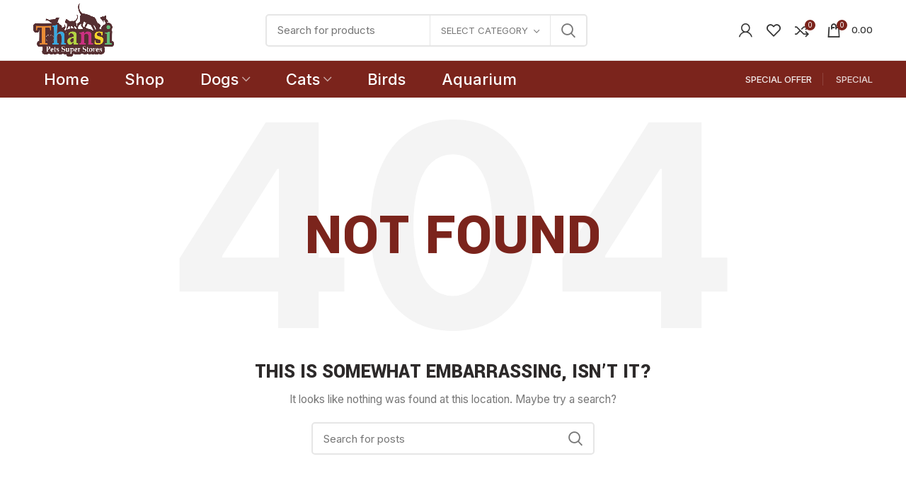

--- FILE ---
content_type: text/html; charset=UTF-8
request_url: https://thansipets.com/product-category/dogs/?filter_brand=pedigree
body_size: 18989
content:

<!DOCTYPE html>
<html lang="en-US">
<head>
	<meta charset="UTF-8">
	<meta name="viewport" content="width=device-width, initial-scale=1.0, maximum-scale=1.0, user-scalable=no">
	<link rel="profile" href="http://gmpg.org/xfn/11">
	<link rel="pingback" href="https://thansipets.com/xmlrpc.php">

	<meta name='robots' content='max-image-preview:large' />

	<!-- This site is optimized with the Yoast SEO Premium plugin v14.6.1 - https://yoast.com/wordpress/plugins/seo/ -->
	<title>Page not found - Thansi Pets</title>
	<meta name="robots" content="noindex, follow" />
	<meta property="og:locale" content="en_US" />
	<meta property="og:title" content="Page not found - Thansi Pets" />
	<meta property="og:site_name" content="Thansi Pets" />
	<script type="application/ld+json" class="yoast-schema-graph">{"@context":"https://schema.org","@graph":[{"@type":"Organization","@id":"https://thansipets.com/#organization","name":"ThansiPets","url":"https://thansipets.com/","sameAs":[],"logo":{"@type":"ImageObject","@id":"https://thansipets.com/#logo","inLanguage":"en-US","url":"https://thansipets.com/wp-content/uploads/2020/08/thansipet-logo.png","width":440,"height":290,"caption":"ThansiPets"},"image":{"@id":"https://thansipets.com/#logo"}},{"@type":"WebSite","@id":"https://thansipets.com/#website","url":"https://thansipets.com/","name":"Thansi Pets","description":"Online Pets Food Store","publisher":{"@id":"https://thansipets.com/#organization"},"potentialAction":[{"@type":"SearchAction","target":"https://thansipets.com/?s={search_term_string}","query-input":"required name=search_term_string"}],"inLanguage":"en-US"}]}</script>
	<!-- / Yoast SEO Premium plugin. -->


<link rel='dns-prefetch' href='//fonts.googleapis.com' />
<link rel='dns-prefetch' href='//www.googletagmanager.com' />
<link rel="alternate" type="application/rss+xml" title="Thansi Pets &raquo; Feed" href="https://thansipets.com/feed/" />
<link rel="alternate" type="application/rss+xml" title="Thansi Pets &raquo; Comments Feed" href="https://thansipets.com/comments/feed/" />
<style id='wp-img-auto-sizes-contain-inline-css' type='text/css'>
img:is([sizes=auto i],[sizes^="auto," i]){contain-intrinsic-size:3000px 1500px}
/*# sourceURL=wp-img-auto-sizes-contain-inline-css */
</style>
<link rel='stylesheet' id='wp-block-library-css' href='https://thansipets.com/wp-includes/css/dist/block-library/style.min.css?ver=6.9' type='text/css' media='all' />
<link rel='stylesheet' id='wc-blocks-style-css' href='https://thansipets.com/wp-content/plugins/woocommerce/assets/client/blocks/wc-blocks.css?ver=wc-9.1.5' type='text/css' media='all' />
<style id='global-styles-inline-css' type='text/css'>
:root{--wp--preset--aspect-ratio--square: 1;--wp--preset--aspect-ratio--4-3: 4/3;--wp--preset--aspect-ratio--3-4: 3/4;--wp--preset--aspect-ratio--3-2: 3/2;--wp--preset--aspect-ratio--2-3: 2/3;--wp--preset--aspect-ratio--16-9: 16/9;--wp--preset--aspect-ratio--9-16: 9/16;--wp--preset--color--black: #000000;--wp--preset--color--cyan-bluish-gray: #abb8c3;--wp--preset--color--white: #ffffff;--wp--preset--color--pale-pink: #f78da7;--wp--preset--color--vivid-red: #cf2e2e;--wp--preset--color--luminous-vivid-orange: #ff6900;--wp--preset--color--luminous-vivid-amber: #fcb900;--wp--preset--color--light-green-cyan: #7bdcb5;--wp--preset--color--vivid-green-cyan: #00d084;--wp--preset--color--pale-cyan-blue: #8ed1fc;--wp--preset--color--vivid-cyan-blue: #0693e3;--wp--preset--color--vivid-purple: #9b51e0;--wp--preset--gradient--vivid-cyan-blue-to-vivid-purple: linear-gradient(135deg,rgb(6,147,227) 0%,rgb(155,81,224) 100%);--wp--preset--gradient--light-green-cyan-to-vivid-green-cyan: linear-gradient(135deg,rgb(122,220,180) 0%,rgb(0,208,130) 100%);--wp--preset--gradient--luminous-vivid-amber-to-luminous-vivid-orange: linear-gradient(135deg,rgb(252,185,0) 0%,rgb(255,105,0) 100%);--wp--preset--gradient--luminous-vivid-orange-to-vivid-red: linear-gradient(135deg,rgb(255,105,0) 0%,rgb(207,46,46) 100%);--wp--preset--gradient--very-light-gray-to-cyan-bluish-gray: linear-gradient(135deg,rgb(238,238,238) 0%,rgb(169,184,195) 100%);--wp--preset--gradient--cool-to-warm-spectrum: linear-gradient(135deg,rgb(74,234,220) 0%,rgb(151,120,209) 20%,rgb(207,42,186) 40%,rgb(238,44,130) 60%,rgb(251,105,98) 80%,rgb(254,248,76) 100%);--wp--preset--gradient--blush-light-purple: linear-gradient(135deg,rgb(255,206,236) 0%,rgb(152,150,240) 100%);--wp--preset--gradient--blush-bordeaux: linear-gradient(135deg,rgb(254,205,165) 0%,rgb(254,45,45) 50%,rgb(107,0,62) 100%);--wp--preset--gradient--luminous-dusk: linear-gradient(135deg,rgb(255,203,112) 0%,rgb(199,81,192) 50%,rgb(65,88,208) 100%);--wp--preset--gradient--pale-ocean: linear-gradient(135deg,rgb(255,245,203) 0%,rgb(182,227,212) 50%,rgb(51,167,181) 100%);--wp--preset--gradient--electric-grass: linear-gradient(135deg,rgb(202,248,128) 0%,rgb(113,206,126) 100%);--wp--preset--gradient--midnight: linear-gradient(135deg,rgb(2,3,129) 0%,rgb(40,116,252) 100%);--wp--preset--font-size--small: 13px;--wp--preset--font-size--medium: 20px;--wp--preset--font-size--large: 36px;--wp--preset--font-size--x-large: 42px;--wp--preset--font-family--inter: "Inter", sans-serif;--wp--preset--font-family--cardo: Cardo;--wp--preset--spacing--20: 0.44rem;--wp--preset--spacing--30: 0.67rem;--wp--preset--spacing--40: 1rem;--wp--preset--spacing--50: 1.5rem;--wp--preset--spacing--60: 2.25rem;--wp--preset--spacing--70: 3.38rem;--wp--preset--spacing--80: 5.06rem;--wp--preset--shadow--natural: 6px 6px 9px rgba(0, 0, 0, 0.2);--wp--preset--shadow--deep: 12px 12px 50px rgba(0, 0, 0, 0.4);--wp--preset--shadow--sharp: 6px 6px 0px rgba(0, 0, 0, 0.2);--wp--preset--shadow--outlined: 6px 6px 0px -3px rgb(255, 255, 255), 6px 6px rgb(0, 0, 0);--wp--preset--shadow--crisp: 6px 6px 0px rgb(0, 0, 0);}:where(.is-layout-flex){gap: 0.5em;}:where(.is-layout-grid){gap: 0.5em;}body .is-layout-flex{display: flex;}.is-layout-flex{flex-wrap: wrap;align-items: center;}.is-layout-flex > :is(*, div){margin: 0;}body .is-layout-grid{display: grid;}.is-layout-grid > :is(*, div){margin: 0;}:where(.wp-block-columns.is-layout-flex){gap: 2em;}:where(.wp-block-columns.is-layout-grid){gap: 2em;}:where(.wp-block-post-template.is-layout-flex){gap: 1.25em;}:where(.wp-block-post-template.is-layout-grid){gap: 1.25em;}.has-black-color{color: var(--wp--preset--color--black) !important;}.has-cyan-bluish-gray-color{color: var(--wp--preset--color--cyan-bluish-gray) !important;}.has-white-color{color: var(--wp--preset--color--white) !important;}.has-pale-pink-color{color: var(--wp--preset--color--pale-pink) !important;}.has-vivid-red-color{color: var(--wp--preset--color--vivid-red) !important;}.has-luminous-vivid-orange-color{color: var(--wp--preset--color--luminous-vivid-orange) !important;}.has-luminous-vivid-amber-color{color: var(--wp--preset--color--luminous-vivid-amber) !important;}.has-light-green-cyan-color{color: var(--wp--preset--color--light-green-cyan) !important;}.has-vivid-green-cyan-color{color: var(--wp--preset--color--vivid-green-cyan) !important;}.has-pale-cyan-blue-color{color: var(--wp--preset--color--pale-cyan-blue) !important;}.has-vivid-cyan-blue-color{color: var(--wp--preset--color--vivid-cyan-blue) !important;}.has-vivid-purple-color{color: var(--wp--preset--color--vivid-purple) !important;}.has-black-background-color{background-color: var(--wp--preset--color--black) !important;}.has-cyan-bluish-gray-background-color{background-color: var(--wp--preset--color--cyan-bluish-gray) !important;}.has-white-background-color{background-color: var(--wp--preset--color--white) !important;}.has-pale-pink-background-color{background-color: var(--wp--preset--color--pale-pink) !important;}.has-vivid-red-background-color{background-color: var(--wp--preset--color--vivid-red) !important;}.has-luminous-vivid-orange-background-color{background-color: var(--wp--preset--color--luminous-vivid-orange) !important;}.has-luminous-vivid-amber-background-color{background-color: var(--wp--preset--color--luminous-vivid-amber) !important;}.has-light-green-cyan-background-color{background-color: var(--wp--preset--color--light-green-cyan) !important;}.has-vivid-green-cyan-background-color{background-color: var(--wp--preset--color--vivid-green-cyan) !important;}.has-pale-cyan-blue-background-color{background-color: var(--wp--preset--color--pale-cyan-blue) !important;}.has-vivid-cyan-blue-background-color{background-color: var(--wp--preset--color--vivid-cyan-blue) !important;}.has-vivid-purple-background-color{background-color: var(--wp--preset--color--vivid-purple) !important;}.has-black-border-color{border-color: var(--wp--preset--color--black) !important;}.has-cyan-bluish-gray-border-color{border-color: var(--wp--preset--color--cyan-bluish-gray) !important;}.has-white-border-color{border-color: var(--wp--preset--color--white) !important;}.has-pale-pink-border-color{border-color: var(--wp--preset--color--pale-pink) !important;}.has-vivid-red-border-color{border-color: var(--wp--preset--color--vivid-red) !important;}.has-luminous-vivid-orange-border-color{border-color: var(--wp--preset--color--luminous-vivid-orange) !important;}.has-luminous-vivid-amber-border-color{border-color: var(--wp--preset--color--luminous-vivid-amber) !important;}.has-light-green-cyan-border-color{border-color: var(--wp--preset--color--light-green-cyan) !important;}.has-vivid-green-cyan-border-color{border-color: var(--wp--preset--color--vivid-green-cyan) !important;}.has-pale-cyan-blue-border-color{border-color: var(--wp--preset--color--pale-cyan-blue) !important;}.has-vivid-cyan-blue-border-color{border-color: var(--wp--preset--color--vivid-cyan-blue) !important;}.has-vivid-purple-border-color{border-color: var(--wp--preset--color--vivid-purple) !important;}.has-vivid-cyan-blue-to-vivid-purple-gradient-background{background: var(--wp--preset--gradient--vivid-cyan-blue-to-vivid-purple) !important;}.has-light-green-cyan-to-vivid-green-cyan-gradient-background{background: var(--wp--preset--gradient--light-green-cyan-to-vivid-green-cyan) !important;}.has-luminous-vivid-amber-to-luminous-vivid-orange-gradient-background{background: var(--wp--preset--gradient--luminous-vivid-amber-to-luminous-vivid-orange) !important;}.has-luminous-vivid-orange-to-vivid-red-gradient-background{background: var(--wp--preset--gradient--luminous-vivid-orange-to-vivid-red) !important;}.has-very-light-gray-to-cyan-bluish-gray-gradient-background{background: var(--wp--preset--gradient--very-light-gray-to-cyan-bluish-gray) !important;}.has-cool-to-warm-spectrum-gradient-background{background: var(--wp--preset--gradient--cool-to-warm-spectrum) !important;}.has-blush-light-purple-gradient-background{background: var(--wp--preset--gradient--blush-light-purple) !important;}.has-blush-bordeaux-gradient-background{background: var(--wp--preset--gradient--blush-bordeaux) !important;}.has-luminous-dusk-gradient-background{background: var(--wp--preset--gradient--luminous-dusk) !important;}.has-pale-ocean-gradient-background{background: var(--wp--preset--gradient--pale-ocean) !important;}.has-electric-grass-gradient-background{background: var(--wp--preset--gradient--electric-grass) !important;}.has-midnight-gradient-background{background: var(--wp--preset--gradient--midnight) !important;}.has-small-font-size{font-size: var(--wp--preset--font-size--small) !important;}.has-medium-font-size{font-size: var(--wp--preset--font-size--medium) !important;}.has-large-font-size{font-size: var(--wp--preset--font-size--large) !important;}.has-x-large-font-size{font-size: var(--wp--preset--font-size--x-large) !important;}
/*# sourceURL=global-styles-inline-css */
</style>

<style id='classic-theme-styles-inline-css' type='text/css'>
/*! This file is auto-generated */
.wp-block-button__link{color:#fff;background-color:#32373c;border-radius:9999px;box-shadow:none;text-decoration:none;padding:calc(.667em + 2px) calc(1.333em + 2px);font-size:1.125em}.wp-block-file__button{background:#32373c;color:#fff;text-decoration:none}
/*# sourceURL=/wp-includes/css/classic-themes.min.css */
</style>
<link rel='stylesheet' id='rs-plugin-settings-css' href='https://thansipets.com/wp-content/plugins/revslider/public/assets/css/rs6.css?ver=6.2.17' type='text/css' media='all' />
<style id='rs-plugin-settings-inline-css' type='text/css'>
#rs-demo-id {}
/*# sourceURL=rs-plugin-settings-inline-css */
</style>
<style id='woocommerce-inline-inline-css' type='text/css'>
.woocommerce form .form-row .required { visibility: visible; }
/*# sourceURL=woocommerce-inline-inline-css */
</style>
<link rel='stylesheet' id='jquery-ui-style-css' href='https://thansipets.com/wp-content/plugins/woocommerce/assets/css/jquery-ui/jquery-ui.min.css?ver=9.1.5' type='text/css' media='all' />
<link rel='stylesheet' id='wcfm_fa_icon_css-css' href='https://thansipets.com/wp-content/plugins/wc-frontend-manager/assets/fonts/font-awesome/css/wcfmicon.min.css?ver=6.7.12' type='text/css' media='all' />
<link rel='stylesheet' id='wcfm_core_css-css' href='https://thansipets.com/wp-content/plugins/wc-frontend-manager/assets/css/min/wcfm-style-core.css?ver=6.7.12' type='text/css' media='all' />
<link rel='stylesheet' id='elementor-icons-shared-0-css' href='https://thansipets.com/wp-content/plugins/elementor/assets/lib/font-awesome/css/fontawesome.min.css?ver=5.15.3' type='text/css' media='all' />
<link rel='stylesheet' id='elementor-icons-fa-solid-css' href='https://thansipets.com/wp-content/plugins/elementor/assets/lib/font-awesome/css/solid.min.css?ver=5.15.3' type='text/css' media='all' />
<link rel='stylesheet' id='elementor-icons-fa-brands-css' href='https://thansipets.com/wp-content/plugins/elementor/assets/lib/font-awesome/css/brands.min.css?ver=5.15.3' type='text/css' media='all' />
<link rel='stylesheet' id='elementor-icons-fa-regular-css' href='https://thansipets.com/wp-content/plugins/elementor/assets/lib/font-awesome/css/regular.min.css?ver=5.15.3' type='text/css' media='all' />
<link rel='stylesheet' id='bootstrap-css' href='https://thansipets.com/wp-content/themes/infixnode/css/bootstrap.min.css?ver=5.0.3' type='text/css' media='all' />
<link rel='stylesheet' id='woodmart-style-css' href='https://thansipets.com/wp-content/themes/infixnode/css/style-elementor.min.css?ver=5.0.3' type='text/css' media='all' />
<link rel='stylesheet' id='elementor-icons-css' href='https://thansipets.com/wp-content/plugins/elementor/assets/lib/eicons/css/elementor-icons.min.css?ver=5.30.0' type='text/css' media='all' />
<link rel='stylesheet' id='elementor-frontend-css' href='https://thansipets.com/wp-content/plugins/elementor/assets/css/frontend.min.css?ver=3.23.1' type='text/css' media='all' />
<link rel='stylesheet' id='swiper-css' href='https://thansipets.com/wp-content/plugins/elementor/assets/lib/swiper/v8/css/swiper.min.css?ver=8.4.5' type='text/css' media='all' />
<link rel='stylesheet' id='elementor-post-7530-css' href='https://thansipets.com/wp-content/uploads/elementor/css/post-7530.css?ver=1707138329' type='text/css' media='all' />
<link rel='stylesheet' id='xts-style-header_213132-css' href='https://thansipets.com/wp-content/uploads/2020/09/xts-header_213132-1599896665.css?ver=5.0.3' type='text/css' media='all' />
<link rel='stylesheet' id='xts-style-theme_settings_default-css' href='https://thansipets.com/wp-content/uploads/2020/12/xts-theme_settings_default-1608738212.css?ver=5.0.3' type='text/css' media='all' />
<link rel='stylesheet' id='xts-google-fonts-css' href='//fonts.googleapis.com/css?family=Inter%3A100%2C200%2C300%2C400%2C500%2C600%2C700%2C800%2C900%7CYantramanav%3A100%2C300%2C400%2C500%2C700%2C900%7CLato%3A100%2C100italic%2C300%2C300italic%2C400%2C400italic%2C700%2C700italic%2C900%2C900italic&#038;ver=5.0.3' type='text/css' media='all' />
<link rel='stylesheet' id='google-fonts-1-css' href='https://fonts.googleapis.com/css?family=Roboto%3A100%2C100italic%2C200%2C200italic%2C300%2C300italic%2C400%2C400italic%2C500%2C500italic%2C600%2C600italic%2C700%2C700italic%2C800%2C800italic%2C900%2C900italic%7CRoboto+Slab%3A100%2C100italic%2C200%2C200italic%2C300%2C300italic%2C400%2C400italic%2C500%2C500italic%2C600%2C600italic%2C700%2C700italic%2C800%2C800italic%2C900%2C900italic&#038;display=auto&#038;ver=6.9' type='text/css' media='all' />
<link rel="preconnect" href="https://fonts.gstatic.com/" crossorigin><script type="text/template" id="tmpl-variation-template">
	<div class="woocommerce-variation-description">{{{ data.variation.variation_description }}}</div>
	<div class="woocommerce-variation-price">{{{ data.variation.price_html }}}</div>
	<div class="woocommerce-variation-availability">{{{ data.variation.availability_html }}}</div>
</script>
<script type="text/template" id="tmpl-unavailable-variation-template">
	<p>Sorry, this product is unavailable. Please choose a different combination.</p>
</script>
<script type="text/javascript" src="https://thansipets.com/wp-includes/js/jquery/jquery.min.js?ver=3.7.1" id="jquery-core-js"></script>
<script type="text/javascript" src="https://thansipets.com/wp-includes/js/jquery/jquery-migrate.min.js?ver=3.4.1" id="jquery-migrate-js"></script>
<script type="text/javascript" src="https://thansipets.com/wp-content/plugins/revslider/public/assets/js/rbtools.min.js?ver=6.2.17" id="tp-tools-js"></script>
<script type="text/javascript" src="https://thansipets.com/wp-content/plugins/revslider/public/assets/js/rs6.min.js?ver=6.2.17" id="revmin-js"></script>
<script type="text/javascript" src="https://thansipets.com/wp-content/plugins/woocommerce/assets/js/jquery-blockui/jquery.blockUI.min.js?ver=2.7.0-wc.9.1.5" id="jquery-blockui-js" defer="defer" data-wp-strategy="defer"></script>
<script type="text/javascript" id="wc-add-to-cart-js-extra">
/* <![CDATA[ */
var wc_add_to_cart_params = {"ajax_url":"/wp-admin/admin-ajax.php","wc_ajax_url":"/?wc-ajax=%%endpoint%%","i18n_view_cart":"View cart","cart_url":"https://thansipets.com/cart/","is_cart":"","cart_redirect_after_add":"no"};
//# sourceURL=wc-add-to-cart-js-extra
/* ]]> */
</script>
<script type="text/javascript" src="https://thansipets.com/wp-content/plugins/woocommerce/assets/js/frontend/add-to-cart.min.js?ver=9.1.5" id="wc-add-to-cart-js" defer="defer" data-wp-strategy="defer"></script>
<script type="text/javascript" src="https://thansipets.com/wp-content/plugins/woocommerce/assets/js/js-cookie/js.cookie.min.js?ver=2.1.4-wc.9.1.5" id="js-cookie-js" data-wp-strategy="defer"></script>
<script type="text/javascript" id="woocommerce-js-extra">
/* <![CDATA[ */
var woocommerce_params = {"ajax_url":"/wp-admin/admin-ajax.php","wc_ajax_url":"/?wc-ajax=%%endpoint%%"};
//# sourceURL=woocommerce-js-extra
/* ]]> */
</script>
<script type="text/javascript" src="https://thansipets.com/wp-content/plugins/woocommerce/assets/js/frontend/woocommerce.min.js?ver=9.1.5" id="woocommerce-js" defer="defer" data-wp-strategy="defer"></script>
<script type="text/javascript" src="https://thansipets.com/wp-includes/js/underscore.min.js?ver=1.13.7" id="underscore-js"></script>
<script type="text/javascript" id="wp-util-js-extra">
/* <![CDATA[ */
var _wpUtilSettings = {"ajax":{"url":"/wp-admin/admin-ajax.php"}};
//# sourceURL=wp-util-js-extra
/* ]]> */
</script>
<script type="text/javascript" src="https://thansipets.com/wp-includes/js/wp-util.min.js?ver=6.9" id="wp-util-js"></script>
<script type="text/javascript" id="wc-add-to-cart-variation-js-extra">
/* <![CDATA[ */
var wc_add_to_cart_variation_params = {"wc_ajax_url":"/?wc-ajax=%%endpoint%%","i18n_no_matching_variations_text":"Sorry, no products matched your selection. Please choose a different combination.","i18n_make_a_selection_text":"Please select some product options before adding this product to your cart.","i18n_unavailable_text":"Sorry, this product is unavailable. Please choose a different combination."};
//# sourceURL=wc-add-to-cart-variation-js-extra
/* ]]> */
</script>
<script type="text/javascript" src="https://thansipets.com/wp-content/plugins/woocommerce/assets/js/frontend/add-to-cart-variation.min.js?ver=9.1.5" id="wc-add-to-cart-variation-js" defer="defer" data-wp-strategy="defer"></script>
<link rel="https://api.w.org/" href="https://thansipets.com/wp-json/" /><link rel="EditURI" type="application/rsd+xml" title="RSD" href="https://thansipets.com/xmlrpc.php?rsd" />
<meta name="generator" content="WordPress 6.9" />
<meta name="generator" content="WooCommerce 9.1.5" />
<meta name="generator" content="Site Kit by Google 1.131.0" /><meta name="theme-color" content="">	<noscript><style>.woocommerce-product-gallery{ opacity: 1 !important; }</style></noscript>
	
<!-- Google AdSense meta tags added by Site Kit -->
<meta name="google-adsense-platform-account" content="ca-host-pub-2644536267352236">
<meta name="google-adsense-platform-domain" content="sitekit.withgoogle.com">
<!-- End Google AdSense meta tags added by Site Kit -->
<meta name="generator" content="Elementor 3.23.1; features: additional_custom_breakpoints, e_lazyload; settings: css_print_method-external, google_font-enabled, font_display-auto">
			<style>
				.e-con.e-parent:nth-of-type(n+4):not(.e-lazyloaded):not(.e-no-lazyload),
				.e-con.e-parent:nth-of-type(n+4):not(.e-lazyloaded):not(.e-no-lazyload) * {
					background-image: none !important;
				}
				@media screen and (max-height: 1024px) {
					.e-con.e-parent:nth-of-type(n+3):not(.e-lazyloaded):not(.e-no-lazyload),
					.e-con.e-parent:nth-of-type(n+3):not(.e-lazyloaded):not(.e-no-lazyload) * {
						background-image: none !important;
					}
				}
				@media screen and (max-height: 640px) {
					.e-con.e-parent:nth-of-type(n+2):not(.e-lazyloaded):not(.e-no-lazyload),
					.e-con.e-parent:nth-of-type(n+2):not(.e-lazyloaded):not(.e-no-lazyload) * {
						background-image: none !important;
					}
				}
			</style>
			
<!-- Google Tag Manager snippet added by Site Kit -->
<script type="text/javascript">
/* <![CDATA[ */

			( function( w, d, s, l, i ) {
				w[l] = w[l] || [];
				w[l].push( {'gtm.start': new Date().getTime(), event: 'gtm.js'} );
				var f = d.getElementsByTagName( s )[0],
					j = d.createElement( s ), dl = l != 'dataLayer' ? '&l=' + l : '';
				j.async = true;
				j.src = 'https://www.googletagmanager.com/gtm.js?id=' + i + dl;
				f.parentNode.insertBefore( j, f );
			} )( window, document, 'script', 'dataLayer', 'GTM-P4S236D' );
			
/* ]]> */
</script>

<!-- End Google Tag Manager snippet added by Site Kit -->
<meta name="generator" content="Powered by Slider Revolution 6.2.17 - responsive, Mobile-Friendly Slider Plugin for WordPress with comfortable drag and drop interface." />
<style class='wp-fonts-local' type='text/css'>
@font-face{font-family:Inter;font-style:normal;font-weight:300 900;font-display:fallback;src:url('https://thansipets.com/wp-content/plugins/woocommerce/assets/fonts/Inter-VariableFont_slnt,wght.woff2') format('woff2');font-stretch:normal;}
@font-face{font-family:Cardo;font-style:normal;font-weight:400;font-display:fallback;src:url('https://thansipets.com/wp-content/plugins/woocommerce/assets/fonts/cardo_normal_400.woff2') format('woff2');}
</style>
<link rel="icon" href="https://thansipets.com/wp-content/uploads/2020/08/thansipet-logo-100x100.png" sizes="32x32" />
<link rel="icon" href="https://thansipets.com/wp-content/uploads/2020/08/thansipet-logo.png" sizes="192x192" />
<link rel="apple-touch-icon" href="https://thansipets.com/wp-content/uploads/2020/08/thansipet-logo.png" />
<meta name="msapplication-TileImage" content="https://thansipets.com/wp-content/uploads/2020/08/thansipet-logo.png" />
<script type="text/javascript">function setREVStartSize(e){
			//window.requestAnimationFrame(function() {				 
				window.RSIW = window.RSIW===undefined ? window.innerWidth : window.RSIW;	
				window.RSIH = window.RSIH===undefined ? window.innerHeight : window.RSIH;	
				try {								
					var pw = document.getElementById(e.c).parentNode.offsetWidth,
						newh;
					pw = pw===0 || isNaN(pw) ? window.RSIW : pw;
					e.tabw = e.tabw===undefined ? 0 : parseInt(e.tabw);
					e.thumbw = e.thumbw===undefined ? 0 : parseInt(e.thumbw);
					e.tabh = e.tabh===undefined ? 0 : parseInt(e.tabh);
					e.thumbh = e.thumbh===undefined ? 0 : parseInt(e.thumbh);
					e.tabhide = e.tabhide===undefined ? 0 : parseInt(e.tabhide);
					e.thumbhide = e.thumbhide===undefined ? 0 : parseInt(e.thumbhide);
					e.mh = e.mh===undefined || e.mh=="" || e.mh==="auto" ? 0 : parseInt(e.mh,0);		
					if(e.layout==="fullscreen" || e.l==="fullscreen") 						
						newh = Math.max(e.mh,window.RSIH);					
					else{					
						e.gw = Array.isArray(e.gw) ? e.gw : [e.gw];
						for (var i in e.rl) if (e.gw[i]===undefined || e.gw[i]===0) e.gw[i] = e.gw[i-1];					
						e.gh = e.el===undefined || e.el==="" || (Array.isArray(e.el) && e.el.length==0)? e.gh : e.el;
						e.gh = Array.isArray(e.gh) ? e.gh : [e.gh];
						for (var i in e.rl) if (e.gh[i]===undefined || e.gh[i]===0) e.gh[i] = e.gh[i-1];
											
						var nl = new Array(e.rl.length),
							ix = 0,						
							sl;					
						e.tabw = e.tabhide>=pw ? 0 : e.tabw;
						e.thumbw = e.thumbhide>=pw ? 0 : e.thumbw;
						e.tabh = e.tabhide>=pw ? 0 : e.tabh;
						e.thumbh = e.thumbhide>=pw ? 0 : e.thumbh;					
						for (var i in e.rl) nl[i] = e.rl[i]<window.RSIW ? 0 : e.rl[i];
						sl = nl[0];									
						for (var i in nl) if (sl>nl[i] && nl[i]>0) { sl = nl[i]; ix=i;}															
						var m = pw>(e.gw[ix]+e.tabw+e.thumbw) ? 1 : (pw-(e.tabw+e.thumbw)) / (e.gw[ix]);					
						newh =  (e.gh[ix] * m) + (e.tabh + e.thumbh);
					}				
					if(window.rs_init_css===undefined) window.rs_init_css = document.head.appendChild(document.createElement("style"));					
					document.getElementById(e.c).height = newh+"px";
					window.rs_init_css.innerHTML += "#"+e.c+"_wrapper { height: "+newh+"px }";				
				} catch(e){
					console.log("Failure at Presize of Slider:" + e)
				}					   
			//});
		  };</script>
<style>		
		
		</style></head>

<body class="error404 wp-theme-infixnode theme-infixnode woocommerce-no-js wrapper-full-width form-style-semi-rounded form-border-width-2 categories-accordion-on woodmart-ajax-shop-on offcanvas-sidebar-mobile offcanvas-sidebar-tablet notifications-sticky btns-default-semi-rounded btns-default-dark btns-default-hover-dark btns-shop-semi-rounded btns-shop-light btns-shop-hover-light btns-accent-semi-rounded btns-accent-light btns-accent-hover-light elementor-default elementor-kit-7530">
		
	<div class="website-wrapper">

		
			<!-- HEADER -->
			<header class="whb-header whb-sticky-shadow whb-scroll-slide whb-sticky-clone whb-hide-on-scroll">

				<div class="whb-main-header">
	
<div class="whb-row whb-general-header whb-not-sticky-row whb-without-bg whb-border-fullwidth whb-color-dark whb-flex-flex-middle">
	<div class="container">
		<div class="whb-flex-row whb-general-header-inner">
			<div class="whb-column whb-col-left whb-visible-lg">
	<div class="site-logo">
	<div class="woodmart-logo-wrap switch-logo-enable">
		<a href="https://thansipets.com/" class="woodmart-logo woodmart-main-logo" rel="home">
			<img src="https://thansipets.com/wp-content/uploads/2020/08/thansipet-logo.png" alt="Thansi Pets" style="max-width: 245px;" />		</a>
								<a href="https://thansipets.com/" class="woodmart-logo woodmart-sticky-logo" rel="home">
				<img src="https://thansipets.com/wp-content/uploads/2020/08/thansipet-logo.png" alt="Thansi Pets" style="max-width: 250px;" />			</a>
			</div>
</div>
</div>
<div class="whb-column whb-col-center whb-visible-lg">
	<div class="whb-space-element " style="width:200px;"></div>			<div class="woodmart-search-form">
								<form role="search" method="get" class="searchform  has-categories-dropdown search-style-default woodmart-ajax-search" action="https://thansipets.com/"  data-thumbnail="1" data-price="1" data-post_type="product" data-count="20" data-sku="0" data-symbols_count="3">
					<input type="text" class="s" placeholder="Search for products" value="" name="s" />
					<input type="hidden" name="post_type" value="product">
								<div class="search-by-category input-dropdown">
				<div class="input-dropdown-inner woodmart-scroll-content">
					<input type="hidden" name="product_cat" value="0">
					<a href="#" data-val="0">Select category</a>
					<div class="list-wrapper woodmart-scroll">
						<ul class="woodmart-scroll-content">
							<li style="display:none;"><a href="#" data-val="0">Select category</a></li>
								<li class="cat-item cat-item-61"><a class="pf-value" href="https://thansipets.com/category/cats/" data-val="cats" data-title="Cats" >Cats</a>
<ul class='children'>
	<li class="cat-item cat-item-62"><a class="pf-value" href="https://thansipets.com/category/cats/dry-food-cat/" data-val="dry-food-cat" data-title="Dry Food" >Dry Food</a>
</li>
	<li class="cat-item cat-item-68"><a class="pf-value" href="https://thansipets.com/category/cats/flea-tick-control-cat/" data-val="flea-tick-control-cat" data-title="Flea &amp; Tick Control" >Flea &amp; Tick Control</a>
</li>
	<li class="cat-item cat-item-65"><a class="pf-value" href="https://thansipets.com/category/cats/health-supplements-cat/" data-val="health-supplements-cat" data-title="Health &amp; Supplements" >Health &amp; Supplements</a>
</li>
	<li class="cat-item cat-item-67"><a class="pf-value" href="https://thansipets.com/category/cats/shampoo-conditioner-cat/" data-val="shampoo-conditioner-cat" data-title="Shampoo &amp; Conditioner" >Shampoo &amp; Conditioner</a>
</li>
	<li class="cat-item cat-item-64"><a class="pf-value" href="https://thansipets.com/category/cats/treats/" data-val="treats" data-title="Treats" >Treats</a>
</li>
	<li class="cat-item cat-item-69"><a class="pf-value" href="https://thansipets.com/category/cats/veterinary-diets-cat/" data-val="veterinary-diets-cat" data-title="Veterinary Diets" >Veterinary Diets</a>
</li>
	<li class="cat-item cat-item-63"><a class="pf-value" href="https://thansipets.com/category/cats/wet-food-cat/" data-val="wet-food-cat" data-title="Wet Food" >Wet Food</a>
</li>
</ul>
</li>
	<li class="cat-item cat-item-15"><a class="pf-value" href="https://thansipets.com/category/dogs/" data-val="dogs" data-title="Dogs" >Dogs</a>
<ul class='children'>
	<li class="cat-item cat-item-49"><a class="pf-value" href="https://thansipets.com/category/dogs/biscuit-treats/" data-val="biscuit-treats" data-title="Biscuit &amp; Treats" >Biscuit &amp; Treats</a>
</li>
	<li class="cat-item cat-item-47"><a class="pf-value" href="https://thansipets.com/category/dogs/dry-foods/" data-val="dry-foods" data-title="Dry Foods" >Dry Foods</a>
</li>
	<li class="cat-item cat-item-51"><a class="pf-value" href="https://thansipets.com/category/dogs/flea-tick-control/" data-val="flea-tick-control" data-title="Flea &amp; Tick Control" >Flea &amp; Tick Control</a>
</li>
	<li class="cat-item cat-item-52"><a class="pf-value" href="https://thansipets.com/category/dogs/health-supplements/" data-val="health-supplements" data-title="Health&amp; Supplements" >Health&amp; Supplements</a>
</li>
	<li class="cat-item cat-item-50"><a class="pf-value" href="https://thansipets.com/category/dogs/shampoo-conditioner/" data-val="shampoo-conditioner" data-title="Shampoo &amp; Conditioner" >Shampoo &amp; Conditioner</a>
</li>
	<li class="cat-item cat-item-54"><a class="pf-value" href="https://thansipets.com/category/dogs/veterinary-diets/" data-val="veterinary-diets" data-title="Veterinary Diets" >Veterinary Diets</a>
</li>
	<li class="cat-item cat-item-48"><a class="pf-value" href="https://thansipets.com/category/dogs/wet-foods/" data-val="wet-foods" data-title="Wet Foods" >Wet Foods</a>
</li>
</ul>
</li>
						</ul>
					</div>
				</div>
			</div>
								<button type="submit" class="searchsubmit">
						Search											</button>
				</form>
													<div class="search-results-wrapper"><div class="woodmart-scroll"><div class="woodmart-search-results woodmart-scroll-content"></div></div><div class="woodmart-search-loader wd-fill"></div></div>
							</div>
		<div class="whb-space-element " style="width:200px;"></div></div>
<div class="whb-column whb-col-right whb-visible-lg">
	<div class="woodmart-header-links woodmart-navigation menu-simple-dropdown wd-tools-element item-event-hover  my-account-with-icon login-side-opener"  title="My account">
			<a href="https://thansipets.com/my-account/">
			<span class="wd-tools-icon">
							</span>
			<span class="wd-tools-text">
				Login / Register			</span>
		</a>
		
			</div>

<div class="woodmart-wishlist-info-widget wd-tools-element wd-style-icon without-product-count" title="My Wishlist">
	<a href="https://thansipets.com/wishlist/">
		<span class="wishlist-icon wd-tools-icon">
			
					</span>
		<span class="wishlist-label wd-tools-text">
			Wishlist		</span>
	</a>
</div>

<div class="woodmart-compare-info-widget wd-tools-element wd-style-icon with-product-count" title="Compare products">
	<a href="https://thansipets.com/compare/">
		<span class="compare-icon wd-tools-icon">
			
							<span class="compare-count wd-tools-count">0</span>
					</span>
		<span class="compare-label wd-tools-text">
			Compare		</span>
	</a>
</div>

<div class="woodmart-shopping-cart wd-tools-element woodmart-cart-design-2 woodmart-cart-alt cart-widget-opener" title="Shopping cart">
	<a href="https://thansipets.com/cart/">
		<span class="woodmart-cart-icon wd-tools-icon">
						
										<span class="woodmart-cart-number">0 <span>items</span></span>
							</span>
		<span class="woodmart-cart-totals wd-tools-text">
			
			<span class="subtotal-divider">/</span>
						<span class="woodmart-cart-subtotal"><span class="woocommerce-Price-amount amount"><bdi><span class="woocommerce-Price-currencySymbol">&#8377;</span>0.00</bdi></span></span>
				</span>
	</a>
	</div>
</div>
<div class="whb-column whb-mobile-left whb-hidden-lg">
	<div class="woodmart-burger-icon wd-tools-element mobile-nav-icon whb-mobile-nav-icon wd-style-icon">
	<a href="#">
					<span class="woodmart-burger wd-tools-icon"></span>
				<span class="woodmart-burger-label wd-tools-text">Menu</span>
	</a>
</div><!--END MOBILE-NAV-ICON--></div>
<div class="whb-column whb-mobile-center whb-hidden-lg">
	<div class="site-logo">
	<div class="woodmart-logo-wrap switch-logo-enable">
		<a href="https://thansipets.com/" class="woodmart-logo woodmart-main-logo" rel="home">
			<img src="https://thansipets.com/wp-content/uploads/2020/08/thansipet-logo.png" alt="Thansi Pets" style="max-width: 179px;" />		</a>
								<a href="https://thansipets.com/" class="woodmart-logo woodmart-sticky-logo" rel="home">
				<img src="https://thansipets.com/wp-content/uploads/2020/08/thansipet-logo.png" alt="Thansi Pets" style="max-width: 179px;" />			</a>
			</div>
</div>
</div>
<div class="whb-column whb-mobile-right whb-hidden-lg">
	
<div class="woodmart-shopping-cart wd-tools-element woodmart-cart-design-5 woodmart-cart-alt cart-widget-opener" title="Shopping cart">
	<a href="https://thansipets.com/cart/">
		<span class="woodmart-cart-icon wd-tools-icon">
						
										<span class="woodmart-cart-number">0 <span>items</span></span>
							</span>
		<span class="woodmart-cart-totals wd-tools-text">
			
			<span class="subtotal-divider">/</span>
						<span class="woodmart-cart-subtotal"><span class="woocommerce-Price-amount amount"><bdi><span class="woocommerce-Price-currencySymbol">&#8377;</span>0.00</bdi></span></span>
				</span>
	</a>
	</div>
</div>
		</div>
	</div>
</div>

<div class="whb-row whb-header-bottom whb-sticky-row whb-with-bg whb-without-border whb-color-light whb-flex-flex-middle whb-hidden-mobile">
	<div class="container">
		<div class="whb-flex-row whb-header-bottom-inner">
			<div class="whb-column whb-col-left whb-visible-lg">
	<div class="whb-navigation whb-secondary-menu site-navigation woodmart-navigation menu-left navigation-style-default" role="navigation">
	<div class="menu-main-navigation-container"><ul id="menu-main-navigation" class="menu"><li id="menu-item-9234" class="menu-item menu-item-type-post_type menu-item-object-page menu-item-home menu-item-9234 item-level-0 menu-item-design-default menu-simple-dropdown item-event-hover"><a href="https://thansipets.com/" class="woodmart-nav-link"><span class="nav-link-text">Home</span></a></li>
<li id="menu-item-9235" class="menu-item menu-item-type-post_type menu-item-object-page menu-item-9235 item-level-0 menu-item-design-default menu-simple-dropdown item-event-hover"><a href="https://thansipets.com/shop/" class="woodmart-nav-link"><span class="nav-link-text">Shop</span></a></li>
<li id="menu-item-9704" class="menu-item menu-item-type-custom menu-item-object-custom menu-item-9704 item-level-0 menu-item-design-full-width menu-mega-dropdown item-event-hover menu-item-has-children"><a href="#" class="woodmart-nav-link"><span class="nav-link-text">Dogs</span></a>
<div class="sub-menu-dropdown color-scheme-dark">

<div class="container">
<style>.elementor-9579 .elementor-element.elementor-element-bba16f0{margin:0px 100px 0px 100px;padding:0px 0px 0px 0px;}</style>		<div data-elementor-type="wp-post" data-elementor-id="9579" class="elementor elementor-9579">
						<section class="elementor-section elementor-top-section elementor-element elementor-element-bba16f0 elementor-section-boxed elementor-section-height-default elementor-section-height-default wd-section-disabled" data-id="bba16f0" data-element_type="section">
						<div class="elementor-container elementor-column-gap-default">
					<div class="elementor-column elementor-col-100 elementor-top-column elementor-element elementor-element-12a2cdb" data-id="12a2cdb" data-element_type="column">
			<div class="elementor-widget-wrap elementor-element-populated">
						<section class="elementor-section elementor-inner-section elementor-element elementor-element-cb17bec elementor-section-boxed elementor-section-height-default elementor-section-height-default wd-section-disabled" data-id="cb17bec" data-element_type="section">
						<div class="elementor-container elementor-column-gap-default">
					<div class="elementor-column elementor-col-25 elementor-inner-column elementor-element elementor-element-8ecc30a" data-id="8ecc30a" data-element_type="column">
			<div class="elementor-widget-wrap elementor-element-populated">
						<div class="elementor-element elementor-element-a2e803c elementor-widget elementor-widget-wd_extra_menu_list" data-id="a2e803c" data-element_type="widget" data-widget_type="wd_extra_menu_list.default">
				<div class="elementor-widget-container">
						<ul class="sub-menu mega-menu-list">
				<li class="item-with-label item-label-primary">
					
					<ul class="sub-sub-menu">
													
							<li class="item-with-label item-label-primary">
								<a  href="https://thansipets.com/category/dogs/dry-foods/">
									<span class="nav-link-text">
										Dry Foods									</span>

																	</a>
							</li>
													
							<li class="item-with-label item-label-green">
								<a  href="https://thansipets.com/category/dogs/wet-foods/">
									<span class="nav-link-text">
										Wet Foods									</span>

																			<span class="menu-label menu-label-green">
											New										</span>
																	</a>
							</li>
													
							<li class="item-with-label item-label-primary">
								<a  href="https://thansipets.com/category/dogs/biscuit-treats/">
									<span class="nav-link-text">
										Biscuit &amp; Treats									</span>

																	</a>
							</li>
													
							<li class="item-with-label item-label-primary">
								<a  href="https://thansipets.com/category/dogs/health-supplements/">
									<span class="nav-link-text">
										Health&amp; Supplements									</span>

																	</a>
							</li>
													
							<li class="item-with-label item-label-primary">
								<a  href="https://thansipets.com/category/dogs/shampoo-conditioner/">
									<span class="nav-link-text">
										Shampoo &amp; Conditioner									</span>

																	</a>
							</li>
													
							<li class="item-with-label item-label-red">
								<a  href="https://thansipets.com/category/dogs/veterinary-diets/">
									<span class="nav-link-text">
										Veterinary Diets									</span>

																			<span class="menu-label menu-label-red">
											Hot										</span>
																	</a>
							</li>
											</ul>
				</li>
			</ul>
				</div>
				</div>
					</div>
		</div>
				<div class="elementor-column elementor-col-25 elementor-inner-column elementor-element elementor-element-85fb417" data-id="85fb417" data-element_type="column">
			<div class="elementor-widget-wrap elementor-element-populated">
						<div class="elementor-element elementor-element-2a7aff9 elementor-widget elementor-widget-wd_extra_menu_list" data-id="2a7aff9" data-element_type="widget" data-widget_type="wd_extra_menu_list.default">
				<div class="elementor-widget-container">
						<ul class="sub-menu mega-menu-list">
				<li class="item-with-label item-label-primary">
					
					<ul class="sub-sub-menu">
													
							<li class="item-with-label item-label-primary">
								<a  href="https://thansipets.com/category/dogs/flea-tick-control/">
									<span class="nav-link-text">
										Flea &amp; Tick Control									</span>

																	</a>
							</li>
													
							<li class="item-with-label item-label-primary">
								<a  href="https://thansipets.com/category/dogs/bowls-and-feeders/">
									<span class="nav-link-text">
										Bowls &amp; Feeders									</span>

																	</a>
							</li>
													
							<li class="item-with-label item-label-primary">
								<a  href="https://thansipets.com/category/dogs/spa-and-grooming/">
									<span class="nav-link-text">
										Spa &amp; Grooming									</span>

																	</a>
							</li>
													
							<li class="item-with-label item-label-primary">
								<a  href="https://thansipets.com/category/dogs/dental-care/">
									<span class="nav-link-text">
										Dental Care									</span>

																	</a>
							</li>
													
							<li class="item-with-label item-label-primary">
								<a  href="https://thansipets.com/category/dogs/toys/">
									<span class="nav-link-text">
										Toys									</span>

																	</a>
							</li>
											</ul>
				</li>
			</ul>
				</div>
				</div>
					</div>
		</div>
				<div class="elementor-column elementor-col-25 elementor-inner-column elementor-element elementor-element-6fdc245" data-id="6fdc245" data-element_type="column">
			<div class="elementor-widget-wrap elementor-element-populated">
						<div class="elementor-element elementor-element-b25351d elementor-widget elementor-widget-image" data-id="b25351d" data-element_type="widget" data-widget_type="image.default">
				<div class="elementor-widget-container">
													<img fetchpriority="high" width="300" height="300" src="https://thansipets.com/wp-content/uploads/2020/08/ND-Products-offer-300x300.jpeg" class="attachment-medium size-medium wp-image-9710" alt="" srcset="https://thansipets.com/wp-content/uploads/2020/08/ND-Products-offer-300x300.jpeg 300w, https://thansipets.com/wp-content/uploads/2020/08/ND-Products-offer-600x600.jpeg 600w, https://thansipets.com/wp-content/uploads/2020/08/ND-Products-offer-100x100.jpeg 100w, https://thansipets.com/wp-content/uploads/2020/08/ND-Products-offer.jpeg 1024w, https://thansipets.com/wp-content/uploads/2020/08/ND-Products-offer-150x150.jpeg 150w, https://thansipets.com/wp-content/uploads/2020/08/ND-Products-offer-768x768.jpeg 768w" sizes="(max-width: 300px) 100vw, 300px" />													</div>
				</div>
					</div>
		</div>
				<div class="elementor-column elementor-col-25 elementor-inner-column elementor-element elementor-element-1b11efa" data-id="1b11efa" data-element_type="column">
			<div class="elementor-widget-wrap">
							</div>
		</div>
					</div>
		</section>
					</div>
		</div>
					</div>
		</section>
				</div>
		
</div>

</div>
</li>
<li id="menu-item-9888" class="menu-item menu-item-type-custom menu-item-object-custom menu-item-9888 item-level-0 menu-item-design-full-width menu-mega-dropdown item-event-hover menu-item-has-children"><a href="#" class="woodmart-nav-link"><span class="nav-link-text">Cats</span></a>
<div class="sub-menu-dropdown color-scheme-dark">

<div class="container">
<style>.elementor-9715 .elementor-element.elementor-element-1a68f46{margin:0px 100px 0px 100px;}</style>		<div data-elementor-type="wp-post" data-elementor-id="9715" class="elementor elementor-9715">
						<section class="elementor-section elementor-top-section elementor-element elementor-element-1a68f46 elementor-section-boxed elementor-section-height-default elementor-section-height-default wd-section-disabled" data-id="1a68f46" data-element_type="section">
						<div class="elementor-container elementor-column-gap-default">
					<div class="elementor-column elementor-col-100 elementor-top-column elementor-element elementor-element-78ff14a" data-id="78ff14a" data-element_type="column">
			<div class="elementor-widget-wrap elementor-element-populated">
						<section class="elementor-section elementor-inner-section elementor-element elementor-element-60590b2 elementor-section-boxed elementor-section-height-default elementor-section-height-default wd-section-disabled" data-id="60590b2" data-element_type="section">
						<div class="elementor-container elementor-column-gap-default">
					<div class="elementor-column elementor-col-25 elementor-inner-column elementor-element elementor-element-15e4f08" data-id="15e4f08" data-element_type="column">
			<div class="elementor-widget-wrap elementor-element-populated">
						<div class="elementor-element elementor-element-9196a2b elementor-widget elementor-widget-wd_extra_menu_list" data-id="9196a2b" data-element_type="widget" data-widget_type="wd_extra_menu_list.default">
				<div class="elementor-widget-container">
						<ul class="sub-menu mega-menu-list">
				<li class="item-with-label item-label-primary">
					
					<ul class="sub-sub-menu">
													
							<li class="item-with-label item-label-red">
								<a  href="https://thansipets.com/category/cats/treats/">
									<span class="nav-link-text">
										Treats									</span>

																			<span class="menu-label menu-label-red">
											Hot										</span>
																	</a>
							</li>
													
							<li class="item-with-label item-label-primary">
								<a  href="https://thansipets.com/category/cats/dry-food-cat/">
									<span class="nav-link-text">
										Dry Foods									</span>

																	</a>
							</li>
													
							<li class="item-with-label item-label-green">
								<a  href="https://thansipets.com/category/cats/wet-food-cat/">
									<span class="nav-link-text">
										Wet Foods									</span>

																			<span class="menu-label menu-label-green">
											New										</span>
																	</a>
							</li>
													
							<li class="item-with-label item-label-primary">
								<a  href="https://thansipets.com/category/cats/veterinary-diets-cat/">
									<span class="nav-link-text">
										Veterinary Diets									</span>

																	</a>
							</li>
													
							<li class="item-with-label item-label-primary">
								<a  href="https://thansipets.com/category/cats/health-supplements-cat/">
									<span class="nav-link-text">
										Health &amp; Supplements									</span>

																	</a>
							</li>
													
							<li class="item-with-label item-label-red">
								<a  href="https://thansipets.com/category/cats/shampoo-conditioner-cat/">
									<span class="nav-link-text">
										Shampoo &amp; Conditioner									</span>

																			<span class="menu-label menu-label-red">
											Hot										</span>
																	</a>
							</li>
											</ul>
				</li>
			</ul>
				</div>
				</div>
					</div>
		</div>
				<div class="elementor-column elementor-col-25 elementor-inner-column elementor-element elementor-element-5217ce8" data-id="5217ce8" data-element_type="column">
			<div class="elementor-widget-wrap elementor-element-populated">
						<div class="elementor-element elementor-element-e7c1c71 elementor-widget elementor-widget-wd_extra_menu_list" data-id="e7c1c71" data-element_type="widget" data-widget_type="wd_extra_menu_list.default">
				<div class="elementor-widget-container">
						<ul class="sub-menu mega-menu-list">
				<li class="item-with-label item-label-primary">
					
					<ul class="sub-sub-menu">
													
							<li class="item-with-label item-label-primary">
								<a  href="https://thansipets.com/category/cats/litter/">
									<span class="nav-link-text">
										Litter									</span>

																	</a>
							</li>
													
							<li class="item-with-label item-label-primary">
								<a  href="https://thansipets.com/category/cats/litter-box-accessories/">
									<span class="nav-link-text">
										Litter Box &amp; Accessories									</span>

																	</a>
							</li>
													
							<li class="item-with-label item-label-green">
								<a  href="https://thansipets.com/category/cats/spa-grooming/">
									<span class="nav-link-text">
										Spa &amp; Grooming									</span>

																			<span class="menu-label menu-label-green">
											New										</span>
																	</a>
							</li>
													
							<li class="item-with-label item-label-primary">
								<a  href="https://thansipets.com/category/cats/cat-trees-condos-scratchers/">
									<span class="nav-link-text">
										Cat Trees, Condos &amp; Scratchers									</span>

																	</a>
							</li>
													
							<li class="item-with-label item-label-primary">
								<a  href="https://thansipets.com/category/cats/clothing-beds/">
									<span class="nav-link-text">
										Clothing &amp; Beds									</span>

																	</a>
							</li>
													
							<li class="item-with-label item-label-red">
								<a  href="https://thansipets.com/category/cats/flea-tick-control-cat/">
									<span class="nav-link-text">
										Flea &amp; Tick Control									</span>

																			<span class="menu-label menu-label-red">
											Hot										</span>
																	</a>
							</li>
											</ul>
				</li>
			</ul>
				</div>
				</div>
					</div>
		</div>
				<div class="elementor-column elementor-col-25 elementor-inner-column elementor-element elementor-element-6ddb5fd" data-id="6ddb5fd" data-element_type="column">
			<div class="elementor-widget-wrap">
							</div>
		</div>
				<div class="elementor-column elementor-col-25 elementor-inner-column elementor-element elementor-element-344f75b" data-id="344f75b" data-element_type="column">
			<div class="elementor-widget-wrap">
							</div>
		</div>
					</div>
		</section>
					</div>
		</div>
					</div>
		</section>
				</div>
		
</div>

</div>
</li>
<li id="menu-item-9890" class="menu-item menu-item-type-taxonomy menu-item-object-product_cat menu-item-9890 item-level-0 menu-item-design-default menu-simple-dropdown item-event-hover"><a href="https://thansipets.com/category/birds/" class="woodmart-nav-link"><span class="nav-link-text">Birds</span></a></li>
<li id="menu-item-9891" class="menu-item menu-item-type-taxonomy menu-item-object-product_cat menu-item-9891 item-level-0 menu-item-design-default menu-simple-dropdown item-event-hover"><a href="https://thansipets.com/category/fish/" class="woodmart-nav-link"><span class="nav-link-text">Aquarium</span></a></li>
</ul></div></div><!--END MAIN-NAV-->
</div>
<div class="whb-column whb-col-center whb-visible-lg whb-empty-column">
	</div>
<div class="whb-column whb-col-right whb-visible-lg">
	
<div class="whb-text-element reset-mb-10 "><ul class="inline-list inline-list-with-border main-nav-style">
 	<li><a class="color-primary" href="#">SPECIAL OFFER</a></li>
 	<li>SPECIAL</li>
</ul></div>
</div>
<div class="whb-column whb-col-mobile whb-hidden-lg whb-empty-column">
	</div>
		</div>
	</div>
</div>
</div>

			</header><!--END MAIN HEADER-->
			
								<div class="main-page-wrapper">
		
		
		<!-- MAIN CONTENT AREA -->
				<div class="container">
			<div class="row content-layout-wrapper align-items-start">
		
		
<div class="site-content col-12" role="main">

	<header class="page-header">
		<h3 class="page-title">Not Found</h3>
	</header>

	<div class="page-wrapper">
		<div class="page-content">
			<h2>This is somewhat embarrassing, isn&rsquo;t it?</h2>
			<p>It looks like nothing was found at this location. Maybe try a search?</p>

						<div class="woodmart-search-form">
								<form role="search" method="get" class="searchform " action="https://thansipets.com/" >
					<input type="text" class="s" placeholder="Search for posts" value="" name="s" />
					<input type="hidden" name="post_type" value="">
										<button type="submit" class="searchsubmit">
						Search											</button>
				</form>
											</div>
				</div><!-- .page-content -->
	</div><!-- .page-wrapper -->

</div><!-- .site-content -->

			</div><!-- .main-page-wrapper --> 
			</div> <!-- end row -->
	</div> <!-- end container -->
			
	<!-- FOOTER -->
	<footer class="footer-container color-scheme-light">

			<div class="container main-footer">
		<aside class="footer-sidebar widget-area row" role="complementary">
									<div class="footer-column footer-column-1 col-12 col-sm-6 col-lg-3">
							<div id="text-9" class="woodmart-widget widget footer-widget  widget_text">			<div class="textwidget"><div class="footer-logo" style="max-width: 80%; margin-bottom: 10px;"><img src="https://thansipets.com/wp-content/uploads/2020/08/thansipet-logo.png"  style="margin-bottom: 10px;" / width="150px"></div><div style="line-height: 2;"><i class="fa fa-location-arrow" style="width: 15px; text-align: center; margin-right: 4px;"></i> Thansi Traders,
Kolathur,
Chennai 600099<br><i class="fa fa-mobile" style="width: 15px; text-align: center; margin-right: 4px;"></i> Phone: +91 9094 833833<br><i class="fa fa-envelope-o" style="width: 15px; text-align: center; margin-right: 4px;"></i>Mail: sales@thansipets.com</div></div>
		</div>						</div>
																	<div class="footer-column footer-column-2 col-12 col-sm-6 col-lg-3">
													</div>
																	<div class="footer-column footer-column-3 col-12 col-sm-4 col-lg-2">
							<div id="text-13" class="woodmart-widget widget footer-widget  widget_text"><h5 class="widget-title">Main Menu</h5>			<div class="textwidget"><ul class="menu">
     <li><a href="https://thansipets.com/product-category/dogs/">Dogs</a></li>
     <li><a href="https://thansipets.com/product-category/cats/">Cats</a></li>
     <li><a href="https://thansipets.com/product-category/birds/">Birds</a></li>
     <li><a href="https://thansipets.com/product-category/fish/">Fish</a></li>
     <li><a href="https://thansipets.com/shop/">Shop by Brands</a></li>
</ul>
		    	</div>
		</div>						</div>
																	<div class="footer-column footer-column-4 col-12 col-sm-4 col-lg-2">
							<div id="text-14" class="woodmart-widget widget footer-widget  widget_text"><h5 class="widget-title">Useful links</h5>			<div class="textwidget"><ul class="menu">
<li><a href="/privacy-policy/">Privacy Policy</a></li>
<li><a href="/refunds-cancellations/">Refund/ cancellation</a></li>
<li><a href="/terms-conditions/">Terms &amp; Conditions</a></li>
<li><a href="/shipping-and-delivery/">Shipping & Delivery</a></li>
<li><a href="/about-us/">About us</a></li>
</ul>
		    	</div>
		</div>						</div>
																	<div class="footer-column footer-column-5 col-12 col-sm-4 col-lg-2">
							<div id="text-15" class="woodmart-widget widget footer-widget  widget_text"><h5 class="widget-title">Other links</h5>			<div class="textwidget"><ul class="menu">
<li><a href="#">Instagram profile</a></li>
<li><a href="#">New Products</a></li>
<li><a href="#">Offered Products</a></li>
<li><a href="#">Contact Us</a></li>
<li><a href="#">Latest News</a></li>
</ul>
		    	</div>
		</div>						</div>
													</aside><!-- .footer-sidebar -->
	</div>
	
					<div class="copyrights-wrapper copyrights-two-columns">
				<div class="container">
					<div class="min-footer">
						<div class="col-left reset-mb-10">
															<small><a href="#"><strong>Thansi Pets</strong></a> <i class="fa fa-copyright"></i>  2020 Designed by <a href="https://infixnode.com"><strong><span style="color: red;font-size: 12px">INFIXNODE</span></strong></a>. PREMIUM E-COMMERCE SOLUTIONS.</small>													</div>
													<div class="col-right reset-mb-10">
								<img src="https://thansipets.com/wp-content/uploads/2020/08/payment-we-accepted.png" alt="payments">							</div>
											</div>
				</div>
			</div>
		
	</footer>
</div> <!-- end wrapper -->
<div class="woodmart-close-side"></div>
			<div class="cart-widget-side">
				<div class="widget-heading">
					<h3 class="widget-title">Shopping cart</h3>
					<a href="#" class="close-side-widget wd-cross-button wd-with-text-left">close</a>
				</div>
				<div class="widget woocommerce widget_shopping_cart"><div class="widget_shopping_cart_content"></div></div>			</div>
		<script type="speculationrules">
{"prefetch":[{"source":"document","where":{"and":[{"href_matches":"/*"},{"not":{"href_matches":["/wp-*.php","/wp-admin/*","/wp-content/uploads/*","/wp-content/*","/wp-content/plugins/*","/wp-content/themes/infixnode/*","/*\\?(.+)"]}},{"not":{"selector_matches":"a[rel~=\"nofollow\"]"}},{"not":{"selector_matches":".no-prefetch, .no-prefetch a"}}]},"eagerness":"conservative"}]}
</script>
			<script type='text/javascript'>
				const lazyloadRunObserver = () => {
					const lazyloadBackgrounds = document.querySelectorAll( `.e-con.e-parent:not(.e-lazyloaded)` );
					const lazyloadBackgroundObserver = new IntersectionObserver( ( entries ) => {
						entries.forEach( ( entry ) => {
							if ( entry.isIntersecting ) {
								let lazyloadBackground = entry.target;
								if( lazyloadBackground ) {
									lazyloadBackground.classList.add( 'e-lazyloaded' );
								}
								lazyloadBackgroundObserver.unobserve( entry.target );
							}
						});
					}, { rootMargin: '200px 0px 200px 0px' } );
					lazyloadBackgrounds.forEach( ( lazyloadBackground ) => {
						lazyloadBackgroundObserver.observe( lazyloadBackground );
					} );
				};
				const events = [
					'DOMContentLoaded',
					'elementor/lazyload/observe',
				];
				events.forEach( ( event ) => {
					document.addEventListener( event, lazyloadRunObserver );
				} );
			</script>
					<!-- Google Tag Manager (noscript) snippet added by Site Kit -->
		<noscript>
			<iframe src="https://www.googletagmanager.com/ns.html?id=GTM-P4S236D" height="0" width="0" style="display:none;visibility:hidden"></iframe>
		</noscript>
		<!-- End Google Tag Manager (noscript) snippet added by Site Kit -->
			<script type='text/javascript'>
		(function () {
			var c = document.body.className;
			c = c.replace(/woocommerce-no-js/, 'woocommerce-js');
			document.body.className = c;
		})();
	</script>
	<script type="text/javascript" src="https://thansipets.com/wp-content/plugins/contact-form-7/includes/swv/js/index.js?ver=5.9.6" id="swv-js"></script>
<script type="text/javascript" id="contact-form-7-js-extra">
/* <![CDATA[ */
var wpcf7 = {"api":{"root":"https://thansipets.com/wp-json/","namespace":"contact-form-7/v1"},"cached":"1"};
//# sourceURL=contact-form-7-js-extra
/* ]]> */
</script>
<script type="text/javascript" src="https://thansipets.com/wp-content/plugins/contact-form-7/includes/js/index.js?ver=5.9.6" id="contact-form-7-js"></script>
<script type="text/javascript" src="https://thansipets.com/wp-content/plugins/woocommerce/assets/js/sourcebuster/sourcebuster.min.js?ver=9.1.5" id="sourcebuster-js-js"></script>
<script type="text/javascript" id="wc-order-attribution-js-extra">
/* <![CDATA[ */
var wc_order_attribution = {"params":{"lifetime":1.0000000000000000818030539140313095458623138256371021270751953125e-5,"session":30,"base64":false,"ajaxurl":"https://thansipets.com/wp-admin/admin-ajax.php","prefix":"wc_order_attribution_","allowTracking":true},"fields":{"source_type":"current.typ","referrer":"current_add.rf","utm_campaign":"current.cmp","utm_source":"current.src","utm_medium":"current.mdm","utm_content":"current.cnt","utm_id":"current.id","utm_term":"current.trm","utm_source_platform":"current.plt","utm_creative_format":"current.fmt","utm_marketing_tactic":"current.tct","session_entry":"current_add.ep","session_start_time":"current_add.fd","session_pages":"session.pgs","session_count":"udata.vst","user_agent":"udata.uag"}};
//# sourceURL=wc-order-attribution-js-extra
/* ]]> */
</script>
<script type="text/javascript" src="https://thansipets.com/wp-content/plugins/woocommerce/assets/js/frontend/order-attribution.min.js?ver=9.1.5" id="wc-order-attribution-js"></script>
<script type="text/javascript" id="mailchimp-woocommerce-js-extra">
/* <![CDATA[ */
var mailchimp_public_data = {"site_url":"https://thansipets.com","ajax_url":"https://thansipets.com/wp-admin/admin-ajax.php","disable_carts":"","subscribers_only":"","language":"en","allowed_to_set_cookies":"1"};
//# sourceURL=mailchimp-woocommerce-js-extra
/* ]]> */
</script>
<script type="text/javascript" src="https://thansipets.com/wp-content/plugins/mailchimp-for-woocommerce/public/js/mailchimp-woocommerce-public.min.js?ver=4.2.07" id="mailchimp-woocommerce-js"></script>
<script type="text/javascript" src="https://thansipets.com/wp-content/plugins/wc-frontend-manager/includes/libs/jquery-blockui/jquery.blockUI.min.js?ver=6.7.12" id="jquery-blockui_js-js"></script>
<script type="text/javascript" src="https://thansipets.com/wp-includes/js/jquery/ui/core.min.js?ver=1.13.3" id="jquery-ui-core-js"></script>
<script type="text/javascript" id="jquery-ui-datepicker-js-extra">
/* <![CDATA[ */
var wcfm_datepicker_params = {"closeText":"Done","currentText":"Today","monthNames":["January","February","March","April","May","June","July","August","September","October","November","December"],"monthNamesShort":["Jan","Feb","Mar","Apr","May","Jun","Jul","Aug","Sep","Oct","Nov","Dec"],"monthStatus":"Show a different month","dayNames":["Sunday","Monday","Tuesday","Wednesday","Thursday","Friday","Saturday"],"dayNamesShort":["Sun","Mon","Tue","Wed","Thu","Fri","Sat"],"dayNamesMin":["S","M","T","W","T","F","S"],"dateFormat":"MM dd, yy","firstDay":"1","isRTL":""};
//# sourceURL=jquery-ui-datepicker-js-extra
/* ]]> */
</script>
<script type="text/javascript" src="https://thansipets.com/wp-includes/js/jquery/ui/datepicker.min.js?ver=1.13.3" id="jquery-ui-datepicker-js"></script>
<script type="text/javascript" id="jquery-ui-datepicker-js-after">
/* <![CDATA[ */
jQuery(function(jQuery){jQuery.datepicker.setDefaults({"closeText":"Close","currentText":"Today","monthNames":["January","February","March","April","May","June","July","August","September","October","November","December"],"monthNamesShort":["Jan","Feb","Mar","Apr","May","Jun","Jul","Aug","Sep","Oct","Nov","Dec"],"nextText":"Next","prevText":"Previous","dayNames":["Sunday","Monday","Tuesday","Wednesday","Thursday","Friday","Saturday"],"dayNamesShort":["Sun","Mon","Tue","Wed","Thu","Fri","Sat"],"dayNamesMin":["S","M","T","W","T","F","S"],"dateFormat":"MM d, yy","firstDay":1,"isRTL":false});});
//# sourceURL=jquery-ui-datepicker-js-after
/* ]]> */
</script>
<script type="text/javascript" id="wcfm_core_js-js-extra">
/* <![CDATA[ */
var wcfm_notification_sound = {"file":"https://thansipets.com/wp-content/plugins/wc-frontend-manager/assets/sounds/notification.mp3"};
var wcfm_core_dashboard_messages = {"product_approve_confirm":"Are you sure and want to approve / publish this 'Product'?","product_reject_confirm":"Are you sure and want to reject this 'Product'?\nReason:","product_archive_confirm":"Are you sure and want to archive this 'Product'?","multiblock_delete_confirm":"Are you sure and want to delete this 'Block'?\nYou can't undo this action ...","article_delete_confirm":"Are you sure and want to delete this 'Article'?\nYou can't undo this action ...","product_delete_confirm":"Are you sure and want to delete this 'Product'?\nYou can't undo this action ...","message_delete_confirm":"Are you sure and want to delete this 'Message'?\nYou can't undo this action ...","order_delete_confirm":"Are you sure and want to delete this 'Order'?\nYou can't undo this action ...","enquiry_delete_confirm":"Are you sure and want to delete this 'Enquiry'?\nYou can't undo this action ...","support_delete_confirm":"Are you sure and want to delete this 'Support Ticket'?\nYou can't undo this action ...","follower_delete_confirm":"Are you sure and want to delete this 'Follower'?\nYou can't undo this action ...","following_delete_confirm":"Are you sure and want to delete this 'Following'?\nYou can't undo this action ...","resource_delete_confirm":"Are you sure and want to delete this 'Resource'?\nYou can't undo this action ...","auction_bid_delete_confirm":"Are you sure and want to delete this 'Bid'?\nYou can't undo this action ...","order_mark_complete_confirm":"Are you sure and want to 'Mark as Complete' this Order?","booking_mark_complete_confirm":"Are you sure and want to 'Mark as Confirmed' this Booking?","booking_mark_decline_confirm":"Are you sure and want to 'Mark as Declined' this Booking?","appointment_mark_complete_confirm":"Are you sure and want to 'Mark as Complete' this Appointment?","add_new":"Add New","select_all":"Select all","select_none":"Select none","any_attribute":"Any","add_attribute_term":"Enter a name for the new attribute term:","wcfmu_upgrade_notice":"Please upgrade your WC Frontend Manager to Ultimate version and avail this feature.","pdf_invoice_upgrade_notice":"Install WC Frontend Manager Ultimate and WooCommerce PDF Invoices & Packing Slips to avail this feature.","wcfm_bulk_action_no_option":"Please select some element first!!","wcfm_bulk_action_confirm":"Are you sure and want to do this?\nYou can't undo this action ...","review_status_update_confirm":"Are you sure and want to do this?","everywhere":"Everywhere Else","required_message":"This field is required.","choose_select2":"Choose ","category_attribute_mapping":"All Attributes","search_page_select2":"Search for a page ...","search_attribute_select2":"Search for an attribute ...","search_product_select2":"Filter by product ...","search_taxonomy_select2":"Filter by category ...","choose_category_select2":"Choose Categories ...","choose_listings_select2":"Choose Listings ...","choose_tags_select2":"Choose Tags ...","choose_vendor_select2":"Choose  ...","no_category_select2":"No categories","select2_searching":"Searching ...","select2_no_result":"No matching result found.","select2_loading_more":"Loading ...","select2_minimum_input":"Minimum input character ","wcfm_product_popup_next":"Next","wcfm_product_popup_previous":"Previous","wcfm_multiblick_addnew_help":"Add New Block","wcfm_multiblick_remove_help":"Remove Block","wcfm_multiblick_collapse_help":"Toggle Block","wcfm_multiblick_sortable_help":"Drag to re-arrange blocks","sell_this_item_confirm":"Do you want to add this item(s) to your store?","bulk_no_itm_selected":"Please select some product first!","user_non_logged_in":"Please login to the site first!","shiping_method_not_selected":"Please select a shipping method","shiping_method_not_found":"Shipping method not found","shiping_zone_not_found":"Shipping zone not found","shipping_method_del_confirm":"Are you sure you want to delete this 'Shipping Method'?\nYou can't undo this action ...","variation_auto_generate_confirm":"Are you sure you want to link all variations? This will create a new variation for each and every possible combination of variation attributes (max 50 per run)."};
var wcfm_params = {"ajax_url":"/wp-admin/admin-ajax.php","wc_ajax_url":"/wp-admin/admin-ajax.php","shop_url":"https://thansipets.com/shop/","wcfm_is_allow_wcfm":"","wcfm_is_vendor":"","is_user_logged_in":"","wcfm_allow_tinymce_options":"undo redo | insert | styleselect | bold italic | alignleft aligncenter alignright alignjustify |  bullist numlist outdent indent | link image | ltr rtl","unread_message":"0","unread_enquiry":"0","wcfm_is_allow_new_message_check":"","wcfm_new_message_check_duration":"60000","wcfm_is_desktop_notification":"1","is_mobile_desktop_notification":"","wcfm_is_allow_external_product_analytics":"","is_mobile":"","is_tablet":"","wcfm_ajax_nonce":"e2c3e1e702"};
var wcfm_enquiry_manage_messages = {"no_name":"Name is required.","no_email":"Email is required.","no_enquiry":"Please insert your Inquiry before submit.","no_reply":"Please insert your reply before submit.","enquiry_saved":"Your inquiry successfully sent.","enquiry_published":"Inquiry reply successfully published.","enquiry_reply_saved":"Your reply successfully sent."};
var wcfmu_products_manage_messages = {"no_title":"Please insert Product Title before submit.","no_excerpt":"Please insert Product Short Description before submit.","no_description":"Please insert Product Description before submit.","sku_unique":"Product SKU must be unique.","variation_sku_unique":"Variation SKU must be unique.","product_saved":"Product Successfully Saved.","product_pending":"Product Successfully submitted for moderation.","product_published":"Product Successfully Published.","set_stock":"Set Stock","increase_stock":"Increase Stock","regular_price":"Regular Price","regular_price_increase":"Regular price increase by","regular_price_decrease":"Regular price decrease by","sales_price":"Sale Price","sales_price_increase":"Sale price increase by","sales_price_decrease":"Sale price decrease by","length":"Length","width":"Width","height":"Height","weight":"Weight","download_limit":"Download Limit","download_expiry":"Download Expiry"};
//# sourceURL=wcfm_core_js-js-extra
/* ]]> */
</script>
<script type="text/javascript" src="https://thansipets.com/wp-content/plugins/wc-frontend-manager/assets/js/min/wcfm-script-core.js?ver=6.7.12" id="wcfm_core_js-js"></script>
<script type="text/javascript" src="https://thansipets.com/wp-content/plugins/elementor/assets/js/webpack.runtime.min.js?ver=3.23.1" id="elementor-webpack-runtime-js"></script>
<script type="text/javascript" src="https://thansipets.com/wp-content/plugins/elementor/assets/js/frontend-modules.min.js?ver=3.23.1" id="elementor-frontend-modules-js"></script>
<script type="text/javascript" src="https://thansipets.com/wp-content/plugins/elementor/assets/lib/waypoints/waypoints.min.js?ver=4.0.2" id="elementor-waypoints-js"></script>
<script type="text/javascript" id="elementor-frontend-js-before">
/* <![CDATA[ */
var elementorFrontendConfig = {"environmentMode":{"edit":false,"wpPreview":false,"isScriptDebug":false},"i18n":{"shareOnFacebook":"Share on Facebook","shareOnTwitter":"Share on Twitter","pinIt":"Pin it","download":"Download","downloadImage":"Download image","fullscreen":"Fullscreen","zoom":"Zoom","share":"Share","playVideo":"Play Video","previous":"Previous","next":"Next","close":"Close","a11yCarouselWrapperAriaLabel":"Carousel | Horizontal scrolling: Arrow Left & Right","a11yCarouselPrevSlideMessage":"Previous slide","a11yCarouselNextSlideMessage":"Next slide","a11yCarouselFirstSlideMessage":"This is the first slide","a11yCarouselLastSlideMessage":"This is the last slide","a11yCarouselPaginationBulletMessage":"Go to slide"},"is_rtl":false,"breakpoints":{"xs":0,"sm":480,"md":768,"lg":1025,"xl":1440,"xxl":1600},"responsive":{"breakpoints":{"mobile":{"label":"Mobile Portrait","value":767,"default_value":767,"direction":"max","is_enabled":true},"mobile_extra":{"label":"Mobile Landscape","value":880,"default_value":880,"direction":"max","is_enabled":false},"tablet":{"label":"Tablet Portrait","value":1024,"default_value":1024,"direction":"max","is_enabled":true},"tablet_extra":{"label":"Tablet Landscape","value":1200,"default_value":1200,"direction":"max","is_enabled":false},"laptop":{"label":"Laptop","value":1366,"default_value":1366,"direction":"max","is_enabled":false},"widescreen":{"label":"Widescreen","value":2400,"default_value":2400,"direction":"min","is_enabled":false}}},"version":"3.23.1","is_static":false,"experimentalFeatures":{"additional_custom_breakpoints":true,"container_grid":true,"e_swiper_latest":true,"e_nested_atomic_repeaters":true,"e_onboarding":true,"home_screen":true,"ai-layout":true,"landing-pages":true,"e_lazyload":true},"urls":{"assets":"https:\/\/thansipets.com\/wp-content\/plugins\/elementor\/assets\/","ajaxurl":"https:\/\/thansipets.com\/wp-admin\/admin-ajax.php"},"nonces":{"floatingButtonsClickTracking":"42e1b44a34"},"swiperClass":"swiper","settings":{"editorPreferences":[]},"kit":{"active_breakpoints":["viewport_mobile","viewport_tablet"],"global_image_lightbox":"yes","lightbox_enable_counter":"yes","lightbox_enable_fullscreen":"yes","lightbox_enable_zoom":"yes","lightbox_enable_share":"yes","lightbox_title_src":"title","lightbox_description_src":"description"},"post":{"id":0,"title":"Page not found &#8211; Thansi Pets","excerpt":""}};
var elementorFrontendConfig = {"environmentMode":{"edit":false,"wpPreview":false,"isScriptDebug":false},"i18n":{"shareOnFacebook":"Share on Facebook","shareOnTwitter":"Share on Twitter","pinIt":"Pin it","download":"Download","downloadImage":"Download image","fullscreen":"Fullscreen","zoom":"Zoom","share":"Share","playVideo":"Play Video","previous":"Previous","next":"Next","close":"Close","a11yCarouselWrapperAriaLabel":"Carousel | Horizontal scrolling: Arrow Left & Right","a11yCarouselPrevSlideMessage":"Previous slide","a11yCarouselNextSlideMessage":"Next slide","a11yCarouselFirstSlideMessage":"This is the first slide","a11yCarouselLastSlideMessage":"This is the last slide","a11yCarouselPaginationBulletMessage":"Go to slide"},"is_rtl":false,"breakpoints":{"xs":0,"sm":480,"md":768,"lg":1025,"xl":1440,"xxl":1600},"responsive":{"breakpoints":{"mobile":{"label":"Mobile Portrait","value":767,"default_value":767,"direction":"max","is_enabled":true},"mobile_extra":{"label":"Mobile Landscape","value":880,"default_value":880,"direction":"max","is_enabled":false},"tablet":{"label":"Tablet Portrait","value":1024,"default_value":1024,"direction":"max","is_enabled":true},"tablet_extra":{"label":"Tablet Landscape","value":1200,"default_value":1200,"direction":"max","is_enabled":false},"laptop":{"label":"Laptop","value":1366,"default_value":1366,"direction":"max","is_enabled":false},"widescreen":{"label":"Widescreen","value":2400,"default_value":2400,"direction":"min","is_enabled":false}}},"version":"3.23.1","is_static":false,"experimentalFeatures":{"additional_custom_breakpoints":true,"container_grid":true,"e_swiper_latest":true,"e_nested_atomic_repeaters":true,"e_onboarding":true,"home_screen":true,"ai-layout":true,"landing-pages":true,"e_lazyload":true},"urls":{"assets":"https:\/\/thansipets.com\/wp-content\/plugins\/elementor\/assets\/","ajaxurl":"https:\/\/thansipets.com\/wp-admin\/admin-ajax.php"},"nonces":{"floatingButtonsClickTracking":"42e1b44a34"},"swiperClass":"swiper","settings":{"editorPreferences":[]},"kit":{"active_breakpoints":["viewport_mobile","viewport_tablet"],"global_image_lightbox":"yes","lightbox_enable_counter":"yes","lightbox_enable_fullscreen":"yes","lightbox_enable_zoom":"yes","lightbox_enable_share":"yes","lightbox_title_src":"title","lightbox_description_src":"description"},"post":{"id":0,"title":"Page not found &#8211; Thansi Pets","excerpt":""}};
//# sourceURL=elementor-frontend-js-before
/* ]]> */
</script>
<script type="text/javascript" src="https://thansipets.com/wp-content/plugins/elementor/assets/js/frontend.min.js?ver=3.23.1" id="elementor-frontend-js"></script>
<script type="text/javascript" src="https://thansipets.com/wp-includes/js/imagesloaded.min.js?ver=5.0.0" id="imagesloaded-js"></script>
<script type="text/javascript" src="https://thansipets.com/wp-content/themes/infixnode/js/owl.carousel.min.js?ver=5.0.3" id="woodmart-owl-carousel-js"></script>
<script type="text/javascript" src="https://thansipets.com/wp-content/themes/infixnode/js/jquery.tooltips.min.js?ver=5.0.3" id="woodmart-tooltips-js"></script>
<script type="text/javascript" src="https://thansipets.com/wp-content/themes/infixnode/js/jquery.magnific-popup.min.js?ver=5.0.3" id="woodmart-magnific-popup-js"></script>
<script type="text/javascript" src="https://thansipets.com/wp-content/themes/infixnode/js/device.min.js?ver=5.0.3" id="woodmart-device-js"></script>
<script type="text/javascript" src="https://thansipets.com/wp-content/themes/infixnode/js/waypoints.min.js?ver=5.0.3" id="woodmart-waypoints-js"></script>
<script type="text/javascript" src="https://thansipets.com/wp-content/themes/infixnode/js/jquery.nanoscroller.min.js?ver=5.0.3" id="woodmart-nanoscroller-js"></script>
<script type="text/javascript" id="woodmart-theme-js-extra">
/* <![CDATA[ */
var woodmart_settings = {"adding_to_cart":"Processing","added_to_cart":"Product was successfully added to your cart.","continue_shopping":"Continue shopping","view_cart":"View Cart","go_to_checkout":"Checkout","loading":"Loading...","countdown_days":"days","countdown_hours":"hr","countdown_mins":"min","countdown_sec":"sc","cart_url":"https://thansipets.com/cart/","ajaxurl":"https://thansipets.com/wp-admin/admin-ajax.php","add_to_cart_action":"widget","added_popup":"no","categories_toggle":"yes","enable_popup":"no","popup_delay":"2000","popup_event":"time","popup_scroll":"1000","popup_pages":"0","promo_popup_hide_mobile":"yes","product_images_captions":"no","ajax_add_to_cart":"1","all_results":"View all results","product_gallery":{"images_slider":true,"thumbs_slider":{"enabled":true,"position":"bottom","items":{"desktop":4,"tablet_landscape":3,"tablet":4,"mobile":3,"vertical_items":3}}},"zoom_enable":"yes","ajax_scroll":"yes","ajax_scroll_class":".main-page-wrapper","ajax_scroll_offset":"100","infinit_scroll_offset":"300","product_slider_auto_height":"no","price_filter_action":"click","product_slider_autoplay":"","close":"Close (Esc)","share_fb":"Share on Facebook","pin_it":"Pin it","tweet":"Tweet","download_image":"Download image","cookies_version":"1","header_banner_version":"1","promo_version":"1","header_banner_close_btn":"1","header_banner_enabled":"","whb_header_clone":"\n    \u003Cdiv class=\"whb-sticky-header whb-clone whb-main-header \u003C%wrapperClasses%\u003E\"\u003E\n        \u003Cdiv class=\"\u003C%cloneClass%\u003E\"\u003E\n            \u003Cdiv class=\"container\"\u003E\n                \u003Cdiv class=\"whb-flex-row whb-general-header-inner\"\u003E\n                    \u003Cdiv class=\"whb-column whb-col-left whb-visible-lg\"\u003E\n                        \u003C%.site-logo%\u003E\n                    \u003C/div\u003E\n                    \u003Cdiv class=\"whb-column whb-col-center whb-visible-lg\"\u003E\n                        \u003C%.main-nav%\u003E\n                    \u003C/div\u003E\n                    \u003Cdiv class=\"whb-column whb-col-right whb-visible-lg\"\u003E\n                        \u003C%.woodmart-header-links%\u003E\n                        \u003C%.search-button:not(.mobile-search-icon)%\u003E\n\t\t\t\t\t\t\u003C%.woodmart-wishlist-info-widget%\u003E\n                        \u003C%.woodmart-compare-info-widget%\u003E\n                        \u003C%.woodmart-shopping-cart%\u003E\n                        \u003C%.full-screen-burger-icon%\u003E\n                    \u003C/div\u003E\n                    \u003C%.whb-mobile-left%\u003E\n                    \u003C%.whb-mobile-center%\u003E\n                    \u003C%.whb-mobile-right%\u003E\n                \u003C/div\u003E\n            \u003C/div\u003E\n        \u003C/div\u003E\n    \u003C/div\u003E\n","pjax_timeout":"5000","split_nav_fix":"","shop_filters_close":"no","woo_installed":"1","base_hover_mobile_click":"no","centered_gallery_start":"1","quickview_in_popup_fix":"","disable_nanoscroller":"enable","one_page_menu_offset":"150","hover_width_small":"1","is_multisite":"","current_blog_id":"1","swatches_scroll_top_desktop":"","swatches_scroll_top_mobile":"","lazy_loading_offset":"0","add_to_cart_action_timeout":"no","add_to_cart_action_timeout_number":"3","single_product_variations_price":"no","google_map_style_text":"Custom style","quick_shop":"yes","sticky_product_details_offset":"150","preloader_delay":"300","comment_images_upload_size_text":"Some files are too large. Allowed file size is 1 MB.","comment_images_count_text":"You can upload up to 3 images to your review.","comment_images_upload_mimes_text":"You are allowed to upload images only in png, jpeg formats.","comment_images_added_count_text":"Added %s image(s)","comment_images_upload_size":"1048576","comment_images_count":"3","comment_images_upload_mimes":{"jpg|jpeg|jpe":"image/jpeg","png":"image/png"},"home_url":"https://thansipets.com/","shop_url":"https://thansipets.com/shop/","age_verify":"no","age_verify_expires":"30","cart_redirect_after_add":"no","swatches_labels_name":"no","product_categories_placeholder":"Select a category","product_categories_no_results":"No matches found","cart_hash_key":"wc_cart_hash_d8c19a0b8bb05337ea129943341c70d4","fragment_name":"wc_fragments_d8c19a0b8bb05337ea129943341c70d4"};
var woodmart_variation_gallery_data = null;
//# sourceURL=woodmart-theme-js-extra
/* ]]> */
</script>
<script type="text/javascript" src="https://thansipets.com/wp-content/themes/infixnode/js/functions.min.js?ver=5.0.3" id="woodmart-theme-js"></script>
<script type="text/javascript" src="https://thansipets.com/wp-content/themes/infixnode/js/parallax-scroll.min.js?ver=5.0.3" id="woodmart-parallax-scroll-js"></script>
<script type="text/javascript" src="https://thansipets.com/wp-content/themes/infixnode/js/jquery.parallax.min.js?ver=5.0.3" id="woodmart-parallax-js"></script>
<script type="text/javascript" src="https://thansipets.com/wp-content/themes/infixnode/js/jquery.sticky-kit.min.js?ver=5.0.3" id="woodmart-sticky-kit-js"></script>
<script type="text/javascript" src="https://thansipets.com/wp-content/themes/infixnode/js/jquery.autocomplete.min.js?ver=5.0.3" id="woodmart-autocomplete-js"></script>
<script type="text/javascript" id="wc-cart-fragments-js-extra">
/* <![CDATA[ */
var wc_cart_fragments_params = {"ajax_url":"/wp-admin/admin-ajax.php","wc_ajax_url":"/?wc-ajax=%%endpoint%%","cart_hash_key":"wc_cart_hash_d8c19a0b8bb05337ea129943341c70d4","fragment_name":"wc_fragments_d8c19a0b8bb05337ea129943341c70d4","request_timeout":"5000"};
//# sourceURL=wc-cart-fragments-js-extra
/* ]]> */
</script>
<script type="text/javascript" src="https://thansipets.com/wp-content/plugins/woocommerce/assets/js/frontend/cart-fragments.min.js?ver=9.1.5" id="wc-cart-fragments-js" defer="defer" data-wp-strategy="defer"></script>
<div class="mobile-nav slide-from-left">			<div class="woodmart-search-form">
								<form role="search" method="get" class="searchform  woodmart-ajax-search" action="https://thansipets.com/"  data-thumbnail="1" data-price="1" data-post_type="product" data-count="20" data-sku="0" data-symbols_count="3">
					<input type="text" class="s" placeholder="Search for products" value="" name="s" />
					<input type="hidden" name="post_type" value="product">
										<button type="submit" class="searchsubmit">
						Search											</button>
				</form>
													<div class="search-results-wrapper"><div class="woodmart-scroll"><div class="woodmart-search-results woodmart-scroll-content"></div></div><div class="woodmart-search-loader wd-fill"></div></div>
							</div>
							<div class="mobile-nav-tabs">
						<ul>
							<li class="mobile-tab-title mobile-pages-title active" data-menu="pages"><span>Menu</span></li>
							<li class="mobile-tab-title mobile-categories-title " data-menu="categories"><span>Categories</span></li>
						</ul>
					</div>
				<div class="mobile-menu-tab mobile-categories-menu "><div class="menu-categories-container"><ul id="menu-categories" class="site-mobile-menu"><li id="menu-item-9155" class="menu-item menu-item-type-taxonomy menu-item-object-product_cat menu-item-has-children menu-item-9155 item-level-0"><a href="https://thansipets.com/category/dogs/" class="woodmart-nav-link"><span class="nav-link-text">Dogs</span></a>
<div class="sub-menu-dropdown color-scheme-dark">

<div class="container">

<ul class="sub-menu color-scheme-dark">
	<li id="menu-item-9159" class="menu-item menu-item-type-taxonomy menu-item-object-product_cat menu-item-9159 item-level-1"><a href="https://thansipets.com/category/dogs/dry-foods/" class="woodmart-nav-link"><span class="nav-link-text">Dry Foods</span></a></li>
	<li id="menu-item-9166" class="menu-item menu-item-type-taxonomy menu-item-object-product_cat menu-item-9166 item-level-1"><a href="https://thansipets.com/category/dogs/wet-foods/" class="woodmart-nav-link"><span class="nav-link-text">Wet Foods</span></a></li>
	<li id="menu-item-9156" class="menu-item menu-item-type-taxonomy menu-item-object-product_cat menu-item-9156 item-level-1"><a href="https://thansipets.com/category/dogs/biscuit-treats/" class="woodmart-nav-link"><span class="nav-link-text">Biscuit &amp; Treats</span></a></li>
	<li id="menu-item-9157" class="menu-item menu-item-type-taxonomy menu-item-object-product_cat menu-item-9157 item-level-1"><a href="https://thansipets.com/category/dogs/bowls-and-feeders/" class="woodmart-nav-link"><span class="nav-link-text">Bowls &amp; Feeders</span></a></li>
	<li id="menu-item-9158" class="menu-item menu-item-type-taxonomy menu-item-object-product_cat menu-item-9158 item-level-1"><a href="https://thansipets.com/category/dogs/dental-care/" class="woodmart-nav-link"><span class="nav-link-text">Dental Care</span></a></li>
	<li id="menu-item-9160" class="menu-item menu-item-type-taxonomy menu-item-object-product_cat menu-item-9160 item-level-1"><a href="https://thansipets.com/category/dogs/flea-tick-control/" class="woodmart-nav-link"><span class="nav-link-text">Flea &amp; Tick Control</span></a></li>
	<li id="menu-item-9161" class="menu-item menu-item-type-taxonomy menu-item-object-product_cat menu-item-9161 item-level-1"><a href="https://thansipets.com/category/dogs/health-supplements/" class="woodmart-nav-link"><span class="nav-link-text">Health&amp; Supplements</span></a></li>
	<li id="menu-item-9162" class="menu-item menu-item-type-taxonomy menu-item-object-product_cat menu-item-9162 item-level-1"><a href="https://thansipets.com/category/dogs/shampoo-conditioner/" class="woodmart-nav-link"><span class="nav-link-text">Shampoo &amp; Conditioner</span></a></li>
	<li id="menu-item-9163" class="menu-item menu-item-type-taxonomy menu-item-object-product_cat menu-item-9163 item-level-1"><a href="https://thansipets.com/category/dogs/spa-and-grooming/" class="woodmart-nav-link"><span class="nav-link-text">Spa &amp; Grooming</span></a></li>
	<li id="menu-item-9164" class="menu-item menu-item-type-taxonomy menu-item-object-product_cat menu-item-9164 item-level-1"><a href="https://thansipets.com/category/dogs/toys/" class="woodmart-nav-link"><span class="nav-link-text">Toys</span></a></li>
	<li id="menu-item-9165" class="menu-item menu-item-type-taxonomy menu-item-object-product_cat menu-item-9165 item-level-1"><a href="https://thansipets.com/category/dogs/veterinary-diets/" class="woodmart-nav-link"><span class="nav-link-text">Veterinary Diets</span></a></li>
</ul>
</div>
</div>
</li>
<li id="menu-item-9167" class="menu-item menu-item-type-taxonomy menu-item-object-product_cat menu-item-has-children menu-item-9167 item-level-0"><a href="https://thansipets.com/category/cats/" class="woodmart-nav-link"><span class="nav-link-text">Cats</span></a>
<div class="sub-menu-dropdown color-scheme-dark">

<div class="container">

<ul class="sub-menu color-scheme-dark">
	<li id="menu-item-9170" class="menu-item menu-item-type-taxonomy menu-item-object-product_cat menu-item-9170 item-level-1"><a href="https://thansipets.com/category/cats/dry-food-cat/" class="woodmart-nav-link"><span class="nav-link-text">Dry Food</span></a></li>
	<li id="menu-item-9179" class="menu-item menu-item-type-taxonomy menu-item-object-product_cat menu-item-9179 item-level-1"><a href="https://thansipets.com/category/cats/wet-food-cat/" class="woodmart-nav-link"><span class="nav-link-text">Wet Food</span></a></li>
	<li id="menu-item-9177" class="menu-item menu-item-type-taxonomy menu-item-object-product_cat menu-item-9177 item-level-1"><a href="https://thansipets.com/category/cats/treats/" class="woodmart-nav-link"><span class="nav-link-text">Treats</span></a></li>
	<li id="menu-item-9168" class="menu-item menu-item-type-taxonomy menu-item-object-product_cat menu-item-9168 item-level-1"><a href="https://thansipets.com/category/cats/cat-trees-condos-scratchers/" class="woodmart-nav-link"><span class="nav-link-text">Cat Trees, Condos &amp; Scratchers</span></a></li>
	<li id="menu-item-9169" class="menu-item menu-item-type-taxonomy menu-item-object-product_cat menu-item-9169 item-level-1"><a href="https://thansipets.com/category/cats/clothing-beds/" class="woodmart-nav-link"><span class="nav-link-text">Clothing &amp; Beds</span></a></li>
	<li id="menu-item-9171" class="menu-item menu-item-type-taxonomy menu-item-object-product_cat menu-item-9171 item-level-1"><a href="https://thansipets.com/category/cats/flea-tick-control-cat/" class="woodmart-nav-link"><span class="nav-link-text">Flea &amp; Tick Control</span></a></li>
	<li id="menu-item-9172" class="menu-item menu-item-type-taxonomy menu-item-object-product_cat menu-item-9172 item-level-1"><a href="https://thansipets.com/category/cats/health-supplements-cat/" class="woodmart-nav-link"><span class="nav-link-text">Health &amp; Supplements</span></a></li>
	<li id="menu-item-9173" class="menu-item menu-item-type-taxonomy menu-item-object-product_cat menu-item-9173 item-level-1"><a href="https://thansipets.com/category/cats/litter/" class="woodmart-nav-link"><span class="nav-link-text">Litter</span></a></li>
	<li id="menu-item-9174" class="menu-item menu-item-type-taxonomy menu-item-object-product_cat menu-item-9174 item-level-1"><a href="https://thansipets.com/category/cats/litter-box-accessories/" class="woodmart-nav-link"><span class="nav-link-text">Litter Box &amp; Accessories</span></a></li>
	<li id="menu-item-9175" class="menu-item menu-item-type-taxonomy menu-item-object-product_cat menu-item-9175 item-level-1"><a href="https://thansipets.com/category/cats/shampoo-conditioner-cat/" class="woodmart-nav-link"><span class="nav-link-text">Shampoo &amp; Conditioner</span></a></li>
	<li id="menu-item-9176" class="menu-item menu-item-type-taxonomy menu-item-object-product_cat menu-item-9176 item-level-1"><a href="https://thansipets.com/category/cats/spa-grooming/" class="woodmart-nav-link"><span class="nav-link-text">Spa &amp; Grooming</span></a></li>
	<li id="menu-item-9178" class="menu-item menu-item-type-taxonomy menu-item-object-product_cat menu-item-9178 item-level-1"><a href="https://thansipets.com/category/cats/veterinary-diets-cat/" class="woodmart-nav-link"><span class="nav-link-text">Veterinary Diets</span></a></li>
</ul>
</div>
</div>
</li>
</ul></div></div><div class="mobile-menu-tab mobile-pages-menu active"><div class="menu-mobile-navigation-container"><ul id="menu-mobile-navigation" class="site-mobile-menu"><li id="menu-item-397" class="menu-item menu-item-type-post_type menu-item-object-page menu-item-397 item-level-0"><a href="https://thansipets.com/home-base/" class="woodmart-nav-link"><span class="nav-link-text">Home</span></a></li>
<li id="menu-item-398" class="menu-item menu-item-type-post_type menu-item-object-page current_page_parent menu-item-398 item-level-0"><a href="https://thansipets.com/blog/" class="woodmart-nav-link"><span class="nav-link-text">Blog</span></a></li>
<li id="menu-item-399" class="menu-item menu-item-type-post_type menu-item-object-page menu-item-399 item-level-0"><a href="https://thansipets.com/portfolio/" class="woodmart-nav-link"><span class="nav-link-text">Portfolio</span></a></li>
<li class="menu-item item-level-0 menu-item-wishlist">			<a href="https://thansipets.com/wishlist/" class="woodmart-nav-link">
				<span class="nav-link-text">Wishlist</span>
			</a>
		</li><li class="menu-item item-level-0 menu-item-compare"><a href="https://thansipets.com/compare/">Compare</a></li><li class="menu-item item-level-0  my-account-with-text login-side-opener menu-item-register"><a href="https://thansipets.com/my-account/">Login / Register</a></li></ul></div></div>
		</div><!--END MOBILE-NAV-->			<div class="login-form-side">
				<div class="widget-heading">
					<h3 class="widget-title">Sign in</h3>
					<a href="#" class="close-side-widget wd-cross-button wd-with-text-left">close</a>
				</div>
				
							<form method="post" class="login woocommerce-form woocommerce-form-login " action="https://thansipets.com/my-account/" >

				
				
				<p class="woocommerce-FormRow woocommerce-FormRow--wide form-row form-row-wide form-row-username">
					<label for="username">Username or email&nbsp;<span class="required">*</span></label>
					<input type="text" class="woocommerce-Input woocommerce-Input--text input-text" name="username" id="username" autocomplete="username" value="" />
				</p>
				<p class="woocommerce-FormRow woocommerce-FormRow--wide form-row form-row-wide form-row-password">
					<label for="password">Password&nbsp;<span class="required">*</span></label>
					<input class="woocommerce-Input woocommerce-Input--text input-text" type="password" name="password" id="password" autocomplete="current-password" />
				</p>

				
				<p class="form-row">
					<input type="hidden" id="woocommerce-login-nonce" name="woocommerce-login-nonce" value="978bd6a1ee" /><input type="hidden" name="_wp_http_referer" value="/product-category/dogs/?filter_brand=pedigree" />										<button type="submit" class="button woocommerce-button woocommerce-form-login__submit" name="login" value="Log in">Log in</button>
				</p>

				<div class="login-form-footer">
					<a href="https://thansipets.com/my-account/lost-password/" class="woocommerce-LostPassword lost_password">Lost your password?</a>
					<label class="woocommerce-form__label woocommerce-form__label-for-checkbox woocommerce-form-login__rememberme">
						<input class="woocommerce-form__input woocommerce-form__input-checkbox" name="rememberme" type="checkbox" value="forever" /> <span>Remember me</span>
					</label>
				</div>
				
				
				
			</form>

						
				<div class="create-account-question">
					<span class="create-account-text">No account yet?</span>
					<a href="https://thansipets.com/my-account/?action=register" class="btn btn-style-link btn-color-primary create-account-button">Create an Account</a>
				</div>
			</div>
		
		
					<a href="#" class="scrollToTop">Scroll To Top</a>
		<!-- Root element of PhotoSwipe. Must have class pswp. -->
<div class="pswp" tabindex="-1" role="dialog" aria-hidden="true">

    <!-- Background of PhotoSwipe. 
         It's a separate element as animating opacity is faster than rgba(). -->
    <div class="pswp__bg"></div>

    <!-- Slides wrapper with overflow:hidden. -->
    <div class="pswp__scroll-wrap">

        <!-- Container that holds slides. 
            PhotoSwipe keeps only 3 of them in the DOM to save memory.
            Don't modify these 3 pswp__item elements, data is added later on. -->
        <div class="pswp__container">
            <div class="pswp__item"></div>
            <div class="pswp__item"></div>
            <div class="pswp__item"></div>
        </div>

        <!-- Default (PhotoSwipeUI_Default) interface on top of sliding area. Can be changed. -->
        <div class="pswp__ui pswp__ui--hidden">

            <div class="pswp__top-bar">

                <!--  Controls are self-explanatory. Order can be changed. -->

                <div class="pswp__counter"></div>

                <button class="pswp__button pswp__button--close" title="Close (Esc)"></button>

                <button class="pswp__button pswp__button--share" title="Share"></button>

                <button class="pswp__button pswp__button--fs" title="Toggle fullscreen"></button>

                <button class="pswp__button pswp__button--zoom" title="Zoom in/out"></button>

                <!-- Preloader demo http://codepen.io/dimsemenov/pen/yyBWoR -->
                <!-- element will get class pswp__preloader--active when preloader is running -->
                <div class="pswp__preloader">
                    <div class="pswp__preloader__icn">
                      <div class="pswp__preloader__cut">
                        <div class="pswp__preloader__donut"></div>
                      </div>
                    </div>
                </div>
            </div>

            <div class="pswp__share-modal pswp__share-modal--hidden pswp__single-tap">
                <div class="pswp__share-tooltip"></div> 
            </div>

            <button class="pswp__button pswp__button--arrow--left" title="Previous (arrow left)">
            </button>

            <button class="pswp__button pswp__button--arrow--right" title="Next (arrow right)">
            </button>

            <div class="pswp__caption">
                <div class="pswp__caption__center"></div>
            </div>

        </div>

    </div>

</div></body>
</html>


--- FILE ---
content_type: text/html; charset=UTF-8
request_url: https://thansipets.com/?wc-ajax=get_refreshed_fragments
body_size: 22
content:

{"fragments":{"div.widget_shopping_cart_content":"<div class=\"widget_shopping_cart_content\">\n<div class=\"shopping-cart-widget-body woodmart-scroll\">\n\t<div class=\"woodmart-scroll-content\">\n\n\t\t\n\t\t\t<p class=\"woocommerce-mini-cart__empty-message empty\">No products in the cart.<\/p>\n\t\t\t\t\t\t\t<p class=\"return-to-shop\">\n\t\t\t\t\t<a class=\"button wc-backward\" href=\"https:\/\/thansipets.com\/shop\/\">\n\t\t\t\t\t\tReturn To Shop\t\t\t\t\t<\/a>\n\t\t\t\t<\/p>\n\t\t\t\n\t\t\n\t<\/div>\n<\/div>\n\n<div class=\"shopping-cart-widget-footer woodmart-cart-empty\">\n\t\n\t<\/div>\n<\/div>","span.woodmart-cart-number":"\t\t\t<span class=\"woodmart-cart-number\">0 <span>items<\/span><\/span>\n\t\t","span.woodmart-cart-subtotal":"\t\t\t<span class=\"woodmart-cart-subtotal\"><span class=\"woocommerce-Price-amount amount\"><bdi><span class=\"woocommerce-Price-currencySymbol\">&#8377;<\/span>0.00<\/bdi><\/span><\/span>\n\t\t"},"cart_hash":""}